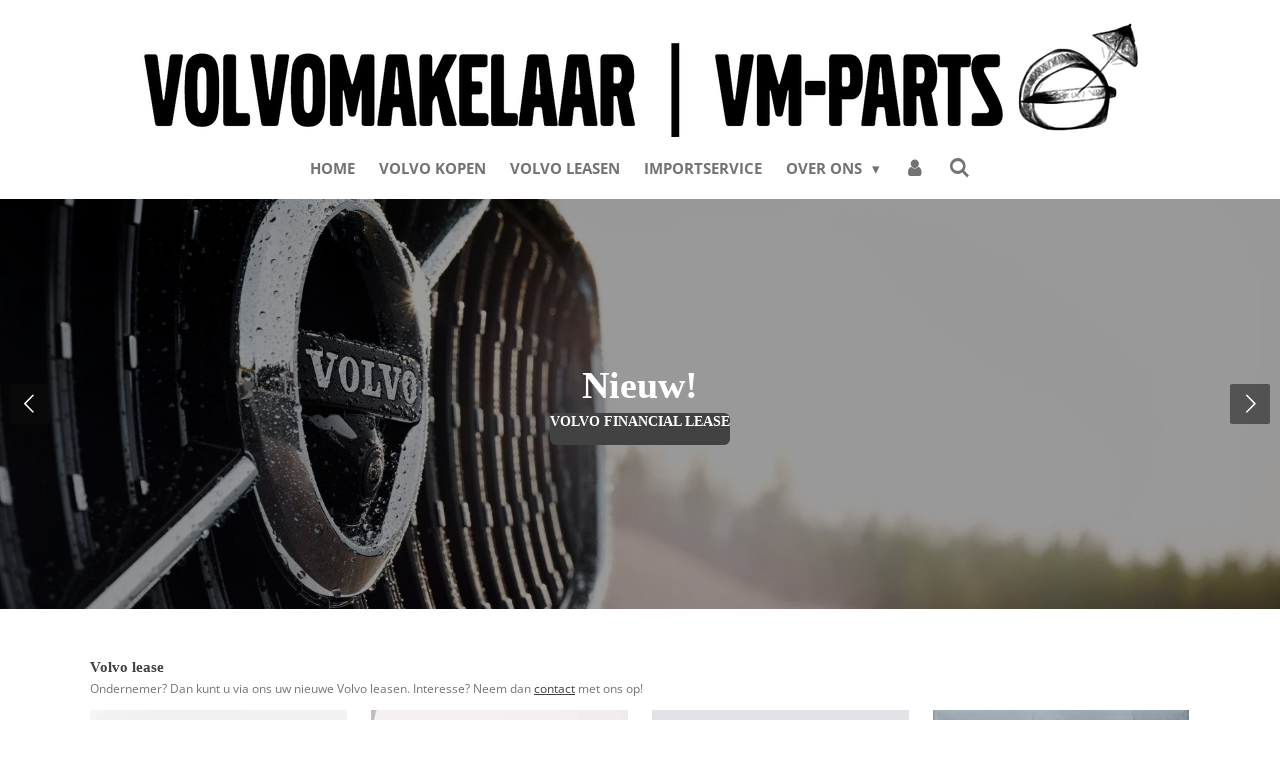

--- FILE ---
content_type: text/html; charset=UTF-8
request_url: https://www.volvomakelaar.nl/volvo-xc90-leasen
body_size: 14509
content:
<!DOCTYPE html>
<html lang="nl">
    <head>
        <meta http-equiv="Content-Type" content="text/html; charset=utf-8">
        <meta name="viewport" content="width=device-width, initial-scale=1.0, maximum-scale=5.0">
        <meta http-equiv="X-UA-Compatible" content="IE=edge">
        <link rel="canonical" href="https://www.volvomakelaar.nl/volvo-xc90-leasen">
        <link rel="sitemap" type="application/xml" href="https://www.volvomakelaar.nl/sitemap.xml">
        <meta property="og:title" content="Volvo XC90 leasen | Volvomakelaar | VM-parts">
        <meta property="og:url" content="https://www.volvomakelaar.nl/volvo-xc90-leasen">
        <base href="https://www.volvomakelaar.nl/">
        <meta name="description" property="og:description" content="Volvo lease | Financial lease Volvo | Ook voor startende ondernemers | Lease voor starters | Bereken de laagste maandlasten">
                <script nonce="1ae7785f2524a81300cae992bb4dc072">
            
            window.JOUWWEB = window.JOUWWEB || {};
            window.JOUWWEB.application = window.JOUWWEB.application || {};
            window.JOUWWEB.application = {"backends":[{"domain":"jouwweb.nl","freeDomain":"jouwweb.site"},{"domain":"webador.com","freeDomain":"webadorsite.com"},{"domain":"webador.de","freeDomain":"webadorsite.com"},{"domain":"webador.fr","freeDomain":"webadorsite.com"},{"domain":"webador.es","freeDomain":"webadorsite.com"},{"domain":"webador.it","freeDomain":"webadorsite.com"},{"domain":"jouwweb.be","freeDomain":"jouwweb.site"},{"domain":"webador.ie","freeDomain":"webadorsite.com"},{"domain":"webador.co.uk","freeDomain":"webadorsite.com"},{"domain":"webador.at","freeDomain":"webadorsite.com"},{"domain":"webador.be","freeDomain":"webadorsite.com"},{"domain":"webador.ch","freeDomain":"webadorsite.com"},{"domain":"webador.ch","freeDomain":"webadorsite.com"},{"domain":"webador.mx","freeDomain":"webadorsite.com"},{"domain":"webador.com","freeDomain":"webadorsite.com"},{"domain":"webador.dk","freeDomain":"webadorsite.com"},{"domain":"webador.se","freeDomain":"webadorsite.com"},{"domain":"webador.no","freeDomain":"webadorsite.com"},{"domain":"webador.fi","freeDomain":"webadorsite.com"},{"domain":"webador.ca","freeDomain":"webadorsite.com"},{"domain":"webador.ca","freeDomain":"webadorsite.com"},{"domain":"webador.pl","freeDomain":"webadorsite.com"},{"domain":"webador.com.au","freeDomain":"webadorsite.com"},{"domain":"webador.nz","freeDomain":"webadorsite.com"}],"editorLocale":"nl-NL","editorTimezone":"Europe\/Amsterdam","editorLanguage":"nl","analytics4TrackingId":"G-E6PZPGE4QM","analyticsDimensions":[],"backendDomain":"www.jouwweb.nl","backendShortDomain":"jouwweb.nl","backendKey":"jouwweb-nl","freeWebsiteDomain":"jouwweb.site","noSsl":false,"build":{"reference":"fec0291"},"linkHostnames":["www.jouwweb.nl","www.webador.com","www.webador.de","www.webador.fr","www.webador.es","www.webador.it","www.jouwweb.be","www.webador.ie","www.webador.co.uk","www.webador.at","www.webador.be","www.webador.ch","fr.webador.ch","www.webador.mx","es.webador.com","www.webador.dk","www.webador.se","www.webador.no","www.webador.fi","www.webador.ca","fr.webador.ca","www.webador.pl","www.webador.com.au","www.webador.nz"],"assetsUrl":"https:\/\/assets.jwwb.nl","loginUrl":"https:\/\/www.jouwweb.nl\/inloggen","publishUrl":"https:\/\/www.jouwweb.nl\/v2\/website\/947129\/publish-proxy","adminUserOrIp":false,"pricing":{"plans":{"lite":{"amount":"700","currency":"EUR"},"pro":{"amount":"1200","currency":"EUR"},"business":{"amount":"2400","currency":"EUR"}},"yearlyDiscount":{"price":{"amount":"2400","currency":"EUR"},"ratio":0.17,"percent":"17%","discountPrice":{"amount":"2400","currency":"EUR"},"termPricePerMonth":{"amount":"1200","currency":"EUR"},"termPricePerYear":{"amount":"12000","currency":"EUR"}}},"hcUrl":{"add-product-variants":"https:\/\/help.jouwweb.nl\/hc\/nl\/articles\/28594307773201","basic-vs-advanced-shipping":"https:\/\/help.jouwweb.nl\/hc\/nl\/articles\/28594268794257","html-in-head":"https:\/\/help.jouwweb.nl\/hc\/nl\/articles\/28594336422545","link-domain-name":"https:\/\/help.jouwweb.nl\/hc\/nl\/articles\/28594325307409","optimize-for-mobile":"https:\/\/help.jouwweb.nl\/hc\/nl\/articles\/28594312927121","seo":"https:\/\/help.jouwweb.nl\/hc\/nl\/sections\/28507243966737","transfer-domain-name":"https:\/\/help.jouwweb.nl\/hc\/nl\/articles\/28594325232657","website-not-secure":"https:\/\/help.jouwweb.nl\/hc\/nl\/articles\/28594252935825"}};
            window.JOUWWEB.brand = {"type":"jouwweb","name":"JouwWeb","domain":"JouwWeb.nl","supportEmail":"support@jouwweb.nl"};
                    
                window.JOUWWEB = window.JOUWWEB || {};
                window.JOUWWEB.websiteRendering = {"locale":"nl-NL","timezone":"Europe\/Amsterdam","routes":{"api\/upload\/product-field":"\/_api\/upload\/product-field","checkout\/cart":"\/winkelwagen","payment":"\/bestelling-afronden\/:publicOrderId","payment\/forward":"\/bestelling-afronden\/:publicOrderId\/forward","public-order":"\/bestelling\/:publicOrderId","checkout\/authorize":"\/winkelwagen\/authorize\/:gateway","wishlist":"\/verlanglijst"}};
                                                    window.JOUWWEB.website = {"id":947129,"locale":"nl-NL","enabled":true,"title":"Volvomakelaar | VM-parts","hasTitle":true,"roleOfLoggedInUser":null,"ownerLocale":"nl-NL","plan":"pro","freeWebsiteDomain":"jouwweb.site","backendKey":"jouwweb-nl","currency":"EUR","defaultLocale":"nl-NL","url":"https:\/\/www.volvomakelaar.nl\/","homepageSegmentId":3601418,"category":"webshop","isOffline":false,"isPublished":true,"locales":["nl-NL"],"allowed":{"ads":false,"credits":true,"externalLinks":true,"slideshow":true,"customDefaultSlideshow":true,"hostedAlbums":true,"moderators":true,"mailboxQuota":1,"statisticsVisitors":true,"statisticsDetailed":true,"statisticsMonths":1,"favicon":true,"password":true,"freeDomains":0,"freeMailAccounts":1,"canUseLanguages":false,"fileUpload":true,"legacyFontSize":false,"webshop":true,"products":10,"imageText":false,"search":true,"audioUpload":true,"videoUpload":0,"allowDangerousForms":false,"allowHtmlCode":true,"mobileBar":true,"sidebar":true,"poll":false,"allowCustomForms":true,"allowBusinessListing":true,"allowCustomAnalytics":true,"allowAccountingLink":true,"digitalProducts":false,"sitemapElement":true},"mobileBar":{"enabled":true,"theme":"accent","email":{"active":true,"value":"info@volvomakelaar.nl"},"location":{"active":false},"phone":{"active":false},"whatsapp":{"active":true,"value":"+31610744119"},"social":{"active":true,"network":"facebook","value":"volvomakelaar"}},"webshop":{"enabled":true,"currency":"EUR","taxEnabled":true,"taxInclusive":true,"vatDisclaimerVisible":false,"orderNotice":"<p>Indien u speciale wensen heeft kunt u deze doorgeven via het Opmerkingen-veld in de laatste stap.<\/p>","orderConfirmation":"<p>Hartelijk bedankt voor uw bestelling! U ontvangt zo spoedig mogelijk bericht van ons over de afhandeling van uw bestelling.<\/p>","freeShipping":false,"freeShippingAmount":"0.00","shippingDisclaimerVisible":false,"pickupAllowed":true,"couponAllowed":false,"detailsPageAvailable":true,"socialMediaVisible":true,"termsPage":3670037,"termsPageUrl":"\/over-ons\/algemene-voorwaarden-en-retouren","extraTerms":null,"pricingVisible":true,"orderButtonVisible":true,"shippingAdvanced":true,"shippingAdvancedBackEnd":true,"soldOutVisible":true,"backInStockNotificationEnabled":false,"canAddProducts":true,"nextOrderNumber":923,"allowedServicePoints":["postnl","dhl"],"sendcloudConfigured":true,"sendcloudFallbackPublicKey":"a3d50033a59b4a598f1d7ce7e72aafdf","taxExemptionAllowed":true,"invoiceComment":null,"emptyCartVisible":false,"minimumOrderPrice":null,"productNumbersEnabled":false,"wishlistEnabled":false,"hideTaxOnCart":false},"isTreatedAsWebshop":true};                            window.JOUWWEB.cart = {"products":[],"coupon":null,"shippingCountryCode":null,"shippingChoice":null,"breakdown":[]};                            window.JOUWWEB.scripts = ["website-rendering\/webshop","website-rendering\/slideshow"];                        window.parent.JOUWWEB.colorPalette = window.JOUWWEB.colorPalette;
        </script>
                <title>Volvo XC90 leasen | Volvomakelaar | VM-parts</title>
                                            <link href="https://primary.jwwb.nl/public/y/d/a/temp-wqhozhkhuywhzvojajfq/touch-icon-iphone.png?bust=1565708582" rel="apple-touch-icon" sizes="60x60">                                                <link href="https://primary.jwwb.nl/public/y/d/a/temp-wqhozhkhuywhzvojajfq/touch-icon-ipad.png?bust=1565708582" rel="apple-touch-icon" sizes="76x76">                                                <link href="https://primary.jwwb.nl/public/y/d/a/temp-wqhozhkhuywhzvojajfq/touch-icon-iphone-retina.png?bust=1565708582" rel="apple-touch-icon" sizes="120x120">                                                <link href="https://primary.jwwb.nl/public/y/d/a/temp-wqhozhkhuywhzvojajfq/touch-icon-ipad-retina.png?bust=1565708582" rel="apple-touch-icon" sizes="152x152">                                                <link href="https://primary.jwwb.nl/public/y/d/a/temp-wqhozhkhuywhzvojajfq/favicon.png?bust=1565708582" rel="shortcut icon">                                                <link href="https://primary.jwwb.nl/public/y/d/a/temp-wqhozhkhuywhzvojajfq/favicon.png?bust=1565708582" rel="icon">                                        <meta property="og:image" content="https&#x3A;&#x2F;&#x2F;primary.jwwb.nl&#x2F;public&#x2F;y&#x2F;d&#x2F;a&#x2F;temp-wqhozhkhuywhzvojajfq&#x2F;goyhb1&#x2F;xc902015.jpeg">
                    <meta property="og:image" content="https&#x3A;&#x2F;&#x2F;primary.jwwb.nl&#x2F;public&#x2F;y&#x2F;d&#x2F;a&#x2F;temp-wqhozhkhuywhzvojajfq&#x2F;szfb5b&#x2F;xc60nw.jpeg">
                    <meta property="og:image" content="https&#x3A;&#x2F;&#x2F;primary.jwwb.nl&#x2F;public&#x2F;y&#x2F;d&#x2F;a&#x2F;temp-wqhozhkhuywhzvojajfq&#x2F;20ovlf&#x2F;Volvo_XC40_Recharge-01.jpg">
                    <meta property="og:image" content="https&#x3A;&#x2F;&#x2F;primary.jwwb.nl&#x2F;public&#x2F;y&#x2F;d&#x2F;a&#x2F;temp-wqhozhkhuywhzvojajfq&#x2F;53dixn&#x2F;volvo-announces-c40-recharge-crossover-and-says-its-going-al_rasc1248.jpg&#x3F;enable-io&#x3D;true&amp;enable&#x3D;upscale&amp;fit&#x3D;bounds&amp;width&#x3D;1200">
                    <meta property="og:image" content="https&#x3A;&#x2F;&#x2F;primary.jwwb.nl&#x2F;public&#x2F;y&#x2F;d&#x2F;a&#x2F;temp-wqhozhkhuywhzvojajfq&#x2F;92noe1&#x2F;djnyotmbgu2w_800.jpg">
                    <meta property="og:image" content="https&#x3A;&#x2F;&#x2F;primary.jwwb.nl&#x2F;public&#x2F;y&#x2F;d&#x2F;a&#x2F;temp-wqhozhkhuywhzvojajfq&#x2F;wtm1b7&#x2F;Volvo-e1455887391615.jpg">
                    <meta property="og:image" content="https&#x3A;&#x2F;&#x2F;primary.jwwb.nl&#x2F;public&#x2F;y&#x2F;d&#x2F;a&#x2F;temp-wqhozhkhuywhzvojajfq&#x2F;xyvw19&#x2F;Volvo_V40_2012_ID42221_280212.jpg&#x3F;enable-io&#x3D;true&amp;enable&#x3D;upscale&amp;fit&#x3D;bounds&amp;width&#x3D;1200">
                    <meta property="og:image" content="https&#x3A;&#x2F;&#x2F;primary.jwwb.nl&#x2F;public&#x2F;y&#x2F;d&#x2F;a&#x2F;temp-wqhozhkhuywhzvojajfq&#x2F;hfhpy6&#x2F;2018-volvo-v60-09.jpg">
                    <meta property="og:image" content="https&#x3A;&#x2F;&#x2F;primary.jwwb.nl&#x2F;public&#x2F;y&#x2F;d&#x2F;a&#x2F;temp-wqhozhkhuywhzvojajfq&#x2F;q0g3hr&#x2F;xc601emodel.jpg&#x3F;enable-io&#x3D;true&amp;enable&#x3D;upscale&amp;fit&#x3D;bounds&amp;width&#x3D;1200">
                    <meta property="og:image" content="https&#x3A;&#x2F;&#x2F;primary.jwwb.nl&#x2F;public&#x2F;y&#x2F;d&#x2F;a&#x2F;temp-wqhozhkhuywhzvojajfq&#x2F;0phswi&#x2F;Volvo_V60_2014_b.jpg&#x3F;enable-io&#x3D;true&amp;enable&#x3D;upscale&amp;fit&#x3D;bounds&amp;width&#x3D;1200">
                    <meta property="og:image" content="https&#x3A;&#x2F;&#x2F;primary.jwwb.nl&#x2F;public&#x2F;y&#x2F;d&#x2F;a&#x2F;temp-wqhozhkhuywhzvojajfq&#x2F;w73kji&#x2F;s60gen2.jpg">
                    <meta property="og:image" content="https&#x3A;&#x2F;&#x2F;primary.jwwb.nl&#x2F;public&#x2F;y&#x2F;d&#x2F;a&#x2F;temp-wqhozhkhuywhzvojajfq&#x2F;58i174&#x2F;v70gen3.jpg">
                                    <meta name="twitter:card" content="summary_large_image">
                        <meta property="twitter:image" content="https&#x3A;&#x2F;&#x2F;primary.jwwb.nl&#x2F;public&#x2F;y&#x2F;d&#x2F;a&#x2F;temp-wqhozhkhuywhzvojajfq&#x2F;goyhb1&#x2F;xc902015.jpeg">
                                                            
<script async src="https://www.googletagmanager.com/gtag/js?id=UA-136491112-1"></script><script>
  window.dataLayer = window.dataLayer || [];
  function gtag(){dataLayer.push(arguments);}
  gtag('js', new Date());

  gtag('config', 'UA-136491112-1');
</script><script>(function(w,d,s,l,i){w[l]=w[l]||[];w[l].push({'gtm.start':
new Date().getTime(),event:'gtm.js'});var f=d.getElementsByTagName(s)[0],
j=d.createElement(s),dl=l!='dataLayer'?'&l='+l:'';j.async=true;j.src=
'https://www.googletagmanager.com/gtm.js?id='+i+dl;f.parentNode.insertBefore(j,f);
})(window,document,'script','dataLayer','GTM-P2RGTC8');</script><script async src="https://pagead2.googlesyndication.com/pagead/js/adsbygoogle.js"></script><script>
  (adsbygoogle = window.adsbygoogle || []).push({
    google_ad_client: "ca-pub-1796975683481379",
    enable_page_level_ads: true
  });
</script><meta name="description" content="Volvomakelaar zoekt en vindt uw nieuwe Volvo. Ook bij import en BPM aangifte kunt u bij ons terecht.">
<meta name="keywords" content="Volvo kopen, Volvo klassiekers, Volvo 850, Volvo V70, Volvocars, Volvoselections, Volvo leasen, Volvodrive magazine, Volvo V70R, Volvo S90, Volvo XC90,volvo lease, financial lease volvo, financial lease">
<meta name="author" content="meta-tags generator">
<meta name="robots" content="index, follow">
<meta name="revisit-after" content="7 days">
<title>Volvo kopen</title>

<meta name="google-site-verification" content="SILHtndwlhfIbQzl9YKWr0YmUT5aEUlZIXChesuXIdw">
                            <script src="https://www.googletagmanager.com/gtag/js?id=UA-136491112-1" nonce="1ae7785f2524a81300cae992bb4dc072" data-turbo-track="reload" async></script>
<script src="https://plausible.io/js/script.manual.js" nonce="1ae7785f2524a81300cae992bb4dc072" data-turbo-track="reload" defer data-domain="shard4.jouwweb.nl"></script>
<link rel="stylesheet" type="text/css" href="https://gfonts.jwwb.nl/css?display=fallback&amp;family=Open+Sans%3A400%2C700%2C400italic%2C700italic" nonce="1ae7785f2524a81300cae992bb4dc072" data-turbo-track="dynamic">
<script src="https://assets.jwwb.nl/assets/build/website-rendering/nl-NL.js?bust=af8dcdef13a1895089e9" nonce="1ae7785f2524a81300cae992bb4dc072" data-turbo-track="reload" defer></script>
<script src="https://assets.jwwb.nl/assets/website-rendering/runtime.e9aaeab0c631cbd69aaa.js?bust=0df1501923f96b249330" nonce="1ae7785f2524a81300cae992bb4dc072" data-turbo-track="reload" defer></script>
<script src="https://assets.jwwb.nl/assets/website-rendering/103.3d75ec3708e54af67f50.js?bust=cb0aa3c978e146edbd0d" nonce="1ae7785f2524a81300cae992bb4dc072" data-turbo-track="reload" defer></script>
<script src="https://assets.jwwb.nl/assets/website-rendering/main.f656389ec507dc20f0cb.js?bust=d20d7cd648ba41ec2448" nonce="1ae7785f2524a81300cae992bb4dc072" data-turbo-track="reload" defer></script>
<link rel="preload" href="https://assets.jwwb.nl/assets/website-rendering/styles.e258e1c0caffe3e22b8c.css?bust=00dff845dced716b5f3e" as="style">
<link rel="preload" href="https://assets.jwwb.nl/assets/website-rendering/fonts/icons-website-rendering/font/website-rendering.woff2?bust=bd2797014f9452dadc8e" as="font" crossorigin>
<link rel="preconnect" href="https://gfonts.jwwb.nl">
<link rel="stylesheet" type="text/css" href="https://assets.jwwb.nl/assets/website-rendering/styles.e258e1c0caffe3e22b8c.css?bust=00dff845dced716b5f3e" nonce="1ae7785f2524a81300cae992bb4dc072" data-turbo-track="dynamic">
<link rel="preconnect" href="https://assets.jwwb.nl">
<link rel="preconnect" href="https://www.google-analytics.com">
<link rel="stylesheet" type="text/css" href="https://primary.jwwb.nl/public/y/d/a/temp-wqhozhkhuywhzvojajfq/style.css?bust=1768740983" nonce="1ae7785f2524a81300cae992bb4dc072" data-turbo-track="dynamic">    </head>
    <body
        id="top"
        class="jw-is-slideshow jw-header-is-image jw-is-segment-page jw-is-frontend jw-is-no-sidebar jw-is-no-messagebar jw-is-no-touch-device jw-is-no-mobile"
                                    data-jouwweb-page="8555885"
                                                data-jouwweb-segment-id="8555885"
                                                data-jouwweb-segment-type="page"
                                                data-template-threshold="1000"
                                                data-template-name="fresh&#x7C;traveling"
                            itemscope
        itemtype="https://schema.org/WebPage"
    >
                                    <meta itemprop="url" content="https://www.volvomakelaar.nl/volvo-xc90-leasen">
        <a href="#main-content" class="jw-skip-link">
            Ga direct naar de hoofdinhoud        </a>
        <div class="jw-background"></div>
        <div class="jw-body">
            <div class="jw-mobile-menu jw-mobile-is-logo js-mobile-menu">
            <button
            type="button"
            class="jw-mobile-menu__button jw-mobile-toggle"
            aria-label="Open / sluit menu"
        >
            <span class="jw-icon-burger"></span>
        </button>
        <div class="jw-mobile-header jw-mobile-header--image">
        <a            class="jw-mobile-header-content"
                            href="/"
                        >
                            <img class="jw-mobile-logo jw-mobile-logo--landscape" src="https://primary.jwwb.nl/public/y/d/a/temp-wqhozhkhuywhzvojajfq/6ae4f9/volvovolvomakelaarv2.png?enable-io=true&amp;enable=upscale&amp;height=70" srcset="https://primary.jwwb.nl/public/y/d/a/temp-wqhozhkhuywhzvojajfq/6ae4f9/volvovolvomakelaarv2.png?enable-io=true&amp;enable=upscale&amp;height=70 1x" alt="Volvomakelaar | VM-parts" title="Volvomakelaar | VM-parts">                                </a>
    </div>

        <a
        href="/winkelwagen"
        class="jw-mobile-menu__button jw-mobile-header-cart jw-mobile-header-cart--hidden jw-mobile-menu__button--dummy"
        aria-label="Bekijk winkelwagen"
    >
        <span class="jw-icon-badge-wrapper">
            <span class="website-rendering-icon-basket" aria-hidden="true"></span>
            <span class="jw-icon-badge hidden" aria-hidden="true"></span>
        </span>
    </a>
    
    </div>
    <div class="jw-mobile-menu-search jw-mobile-menu-search--hidden">
        <form
            action="/zoeken"
            method="get"
            class="jw-mobile-menu-search__box"
        >
            <input
                type="text"
                name="q"
                value=""
                placeholder="Zoeken..."
                class="jw-mobile-menu-search__input"
                aria-label="Zoeken"
            >
            <button type="submit" class="jw-btn jw-btn--style-flat jw-mobile-menu-search__button" aria-label="Zoeken">
                <span class="website-rendering-icon-search" aria-hidden="true"></span>
            </button>
            <button type="button" class="jw-btn jw-btn--style-flat jw-mobile-menu-search__button js-cancel-search" aria-label="Zoekopdracht annuleren">
                <span class="website-rendering-icon-cancel" aria-hidden="true"></span>
            </button>
        </form>
    </div>
            <script nonce="1ae7785f2524a81300cae992bb4dc072">
    JOUWWEB.templateConfig = {
        header: {
            mobileSelector: '.jw-mobile-menu',
            updatePusher: function (headerHeight, state) {
                $('.jw-menu-clone').css('top', headerHeight);
            },
        },
    };
</script>
<div class="wrapper">
    <div class="topmenu">
        <header class="header">
            <div class="topmenu-inner js-topbar-content-container">
                <div class="jw-header-logo">
            <div
    id="jw-header-image-container"
    class="jw-header jw-header-image jw-header-image-toggle"
    style="flex-basis: 1003px; max-width: 1003px; flex-shrink: 1;"
>
            <a href="/">
        <img id="jw-header-image" data-image-id="20004342" srcset="https://primary.jwwb.nl/public/y/d/a/temp-wqhozhkhuywhzvojajfq/6ae4f9/volvovolvomakelaarv2.png?enable-io=true&amp;width=1003 1003w, https://primary.jwwb.nl/public/y/d/a/temp-wqhozhkhuywhzvojajfq/6ae4f9/volvovolvomakelaarv2.png?enable-io=true&amp;width=1917 1917w" class="jw-header-image" title="Volvomakelaar | VM-parts" style="" sizes="1003px" width="1003" height="117" intrinsicsize="1,003.00 x 117.00" alt="Volvomakelaar | VM-parts">                </a>
    </div>
        <div
    class="jw-header jw-header-title-container jw-header-text jw-header-text-toggle"
    data-stylable="true"
>
    <a        id="jw-header-title"
        class="jw-header-title"
                    href="/"
            >
        <span style="font-size: 200%;">VOLVOMAKELAAR | VM PARTS</span>    </a>
</div>
</div>
                <nav class="jw-menu-copy">
                    <ul
    id="jw-menu"
    class="jw-menu jw-menu-horizontal"
            >
            <li
    class="jw-menu-item"
>
        <a        class="jw-menu-link"
        href="/"                                            data-page-link-id="3601418"
                            >
                <span class="">
            Home        </span>
            </a>
                </li>
            <li
    class="jw-menu-item"
>
        <a        class="jw-menu-link"
        href="/volvo-kopen"                                            data-page-link-id="3648902"
                            >
                <span class="">
            Volvo kopen        </span>
            </a>
                </li>
            <li
    class="jw-menu-item"
>
        <a        class="jw-menu-link"
        href="/volvo-leasen"                                            data-page-link-id="13485307"
                            >
                <span class="">
            Volvo leasen        </span>
            </a>
                </li>
            <li
    class="jw-menu-item"
>
        <a        class="jw-menu-link"
        href="/importservice"                                            data-page-link-id="3669128"
                            >
                <span class="">
            Importservice        </span>
            </a>
                </li>
            <li
    class="jw-menu-item jw-menu-has-submenu"
>
        <a        class="jw-menu-link"
        href="/over-ons"                                            data-page-link-id="3670035"
                            >
                <span class="">
            Over ons        </span>
                    <span class="jw-arrow jw-arrow-toplevel"></span>
            </a>
                    <ul
            class="jw-submenu"
                    >
                            <li
    class="jw-menu-item"
>
        <a        class="jw-menu-link"
        href="/over-ons/over-ons-1"                                            data-page-link-id="4423951"
                            >
                <span class="">
            Over ons        </span>
            </a>
                </li>
                            <li
    class="jw-menu-item"
>
        <a        class="jw-menu-link"
        href="/over-ons/contact"                                            data-page-link-id="3601977"
                            >
                <span class="">
            Contact        </span>
            </a>
                </li>
                            <li
    class="jw-menu-item"
>
        <a        class="jw-menu-link"
        href="/over-ons/downloads"                                            data-page-link-id="4757743"
                            >
                <span class="">
            Downloads        </span>
            </a>
                </li>
                            <li
    class="jw-menu-item"
>
        <a        class="jw-menu-link"
        href="/over-ons/algemene-voorwaarden-en-retouren"                                            data-page-link-id="3670037"
                            >
                <span class="">
            Algemene voorwaarden en retouren        </span>
            </a>
                </li>
                    </ul>
        </li>
            <li
    class="jw-menu-item"
>
        <a        class="jw-menu-link jw-menu-link--icon"
        href="/account"                                                            title="Account"
            >
                                <span class="website-rendering-icon-user"></span>
                            <span class="hidden-desktop-horizontal-menu">
            Account        </span>
            </a>
                </li>
            <li
    class="jw-menu-item jw-menu-search-item"
>
        <button        class="jw-menu-link jw-menu-link--icon jw-text-button"
                                                                    title="Zoeken"
            >
                                <span class="website-rendering-icon-search"></span>
                            <span class="hidden-desktop-horizontal-menu">
            Zoeken        </span>
            </button>
                
            <div class="jw-popover-container jw-popover-container--inline is-hidden">
                <div class="jw-popover-backdrop"></div>
                <div class="jw-popover">
                    <div class="jw-popover__arrow"></div>
                    <div class="jw-popover__content jw-section-white">
                        <form  class="jw-search" action="/zoeken" method="get">
                            
                            <input class="jw-search__input" type="text" name="q" value="" placeholder="Zoeken..." aria-label="Zoeken" >
                            <button class="jw-search__submit" type="submit" aria-label="Zoeken">
                                <span class="website-rendering-icon-search" aria-hidden="true"></span>
                            </button>
                        </form>
                    </div>
                </div>
            </div>
                        </li>
            <li
    class="jw-menu-item js-menu-cart-item jw-menu-cart-item--hidden"
>
        <a        class="jw-menu-link jw-menu-link--icon"
        href="/winkelwagen"                                                            title="Winkelwagen"
            >
                                    <span class="jw-icon-badge-wrapper">
                        <span class="website-rendering-icon-basket"></span>
                                            <span class="jw-icon-badge hidden">
                    0                </span>
                            <span class="hidden-desktop-horizontal-menu">
            Winkelwagen        </span>
            </a>
                </li>
    
    </ul>

    <script nonce="1ae7785f2524a81300cae992bb4dc072" id="jw-mobile-menu-template" type="text/template">
        <ul id="jw-menu" class="jw-menu jw-menu-horizontal jw-menu-spacing--mobile-bar">
                            <li
    class="jw-menu-item jw-menu-search-item"
>
                
                 <li class="jw-menu-item jw-mobile-menu-search-item">
                    <form class="jw-search" action="/zoeken" method="get">
                        <input class="jw-search__input" type="text" name="q" value="" placeholder="Zoeken..." aria-label="Zoeken">
                        <button class="jw-search__submit" type="submit" aria-label="Zoeken">
                            <span class="website-rendering-icon-search" aria-hidden="true"></span>
                        </button>
                    </form>
                </li>
                        </li>
                            <li
    class="jw-menu-item"
>
        <a        class="jw-menu-link"
        href="/"                                            data-page-link-id="3601418"
                            >
                <span class="">
            Home        </span>
            </a>
                </li>
                            <li
    class="jw-menu-item"
>
        <a        class="jw-menu-link"
        href="/volvo-kopen"                                            data-page-link-id="3648902"
                            >
                <span class="">
            Volvo kopen        </span>
            </a>
                </li>
                            <li
    class="jw-menu-item"
>
        <a        class="jw-menu-link"
        href="/volvo-leasen"                                            data-page-link-id="13485307"
                            >
                <span class="">
            Volvo leasen        </span>
            </a>
                </li>
                            <li
    class="jw-menu-item"
>
        <a        class="jw-menu-link"
        href="/importservice"                                            data-page-link-id="3669128"
                            >
                <span class="">
            Importservice        </span>
            </a>
                </li>
                            <li
    class="jw-menu-item jw-menu-has-submenu"
>
        <a        class="jw-menu-link"
        href="/over-ons"                                            data-page-link-id="3670035"
                            >
                <span class="">
            Over ons        </span>
                    <span class="jw-arrow jw-arrow-toplevel"></span>
            </a>
                    <ul
            class="jw-submenu"
                    >
                            <li
    class="jw-menu-item"
>
        <a        class="jw-menu-link"
        href="/over-ons/over-ons-1"                                            data-page-link-id="4423951"
                            >
                <span class="">
            Over ons        </span>
            </a>
                </li>
                            <li
    class="jw-menu-item"
>
        <a        class="jw-menu-link"
        href="/over-ons/contact"                                            data-page-link-id="3601977"
                            >
                <span class="">
            Contact        </span>
            </a>
                </li>
                            <li
    class="jw-menu-item"
>
        <a        class="jw-menu-link"
        href="/over-ons/downloads"                                            data-page-link-id="4757743"
                            >
                <span class="">
            Downloads        </span>
            </a>
                </li>
                            <li
    class="jw-menu-item"
>
        <a        class="jw-menu-link"
        href="/over-ons/algemene-voorwaarden-en-retouren"                                            data-page-link-id="3670037"
                            >
                <span class="">
            Algemene voorwaarden en retouren        </span>
            </a>
                </li>
                    </ul>
        </li>
                            <li
    class="jw-menu-item"
>
        <a        class="jw-menu-link jw-menu-link--icon"
        href="/account"                                                            title="Account"
            >
                                <span class="website-rendering-icon-user"></span>
                            <span class="hidden-desktop-horizontal-menu">
            Account        </span>
            </a>
                </li>
            
                    </ul>
    </script>
                </nav>
            </div>
        </header>
    </div>
    <div
    id="jw-slideshow"
    class="jw-slideshow jw-slideshow-toggle jw-slideshow--multiple jw-slideshow--parallax jw-slideshow--parallax-effect banner-sm"
    data-pause="7000"
    data-autoplay="1"
    data-transition="fade"
    data-ratio="0.32"
>
        <ul>
                    <li class="jw-slideshow-slide">
    <div data-key="0" data-text="Nieuw!" data-subtext="" data-buttontext="volvo financial lease" data-buttonurl="/volvo-lease" data-buttontarget="_self" data-backdrop="1" data-layout="title-button" style="background-position: 50% 43%; background-image: url(&#039;https://primary.jwwb.nl/public/y/d/a/temp-wqhozhkhuywhzvojajfq/Logo_Emblem_Volvo_Closeup_V90_Cross_Country_542770_5100x2596.jpg?enable-io=true&amp;enable=upscale&amp;crop=1919%2C614%2Cx0%2Cy156%2Csafe&#039;);" data-background-position-x="0.5" data-background-position-y="0.43" class="jw-slideshow-slide-content jw-slideshow-slide-content--display-cover jw-slideshow-slide-content--backdrop jw-slideshow-slide-content--captions">                            <div class="jw-slideshow-slide-backdrop"></div>
                            <div class="jw-slideshow-slide-content-height-enforcer-wrapper">
                <div
                    class="jw-slideshow-slide-content-height-enforcer"
                    style="padding-bottom: 32%;"
                >
                </div>
            </div>
                <div class="bx-caption-wrapper jw-slideshow-slide-align-center">
            <div class="bx-caption">
                <div class="jw-slideshow-title">Nieuw!</div>
                                                    <a
                        class="jw-slideshow-btn jw-btn jw-btn--size-medium"
                        href="&#x2F;volvo-lease"
                        target="_self"
                    >
                        <span class="jw-btn-caption">
                            volvo financial lease                        </span>
                    </a>
                            </div>
        </div>
    </div>
</li>

                    <li class="jw-slideshow-slide">
    <div data-key="1" data-text="Nieuw!" data-subtext="" data-buttontext="volvo financial lease" data-buttonurl="/volvo-lease" data-buttontarget="_self" data-backdrop="1" data-layout="title-button" style="background-position: 52% 57%; background-image: url(&#039;https://primary.jwwb.nl/public/y/d/a/temp-wqhozhkhuywhzvojajfq/volvo-v40-close-up-0-182790.jpg?enable-io=true&amp;enable=upscale&amp;crop=1920%2C614%2Cx0%2Cy471%2Csafe&#039;);" data-background-position-x="0.52" data-background-position-y="0.57" class="jw-slideshow-slide-content jw-slideshow-slide-content--display-cover jw-slideshow-slide-content--backdrop jw-slideshow-slide-content--captions">                            <div class="jw-slideshow-slide-backdrop"></div>
                            <div class="jw-slideshow-slide-content-height-enforcer-wrapper">
                <div
                    class="jw-slideshow-slide-content-height-enforcer"
                    style="padding-bottom: 32%;"
                >
                </div>
            </div>
                <div class="bx-caption-wrapper jw-slideshow-slide-align-center">
            <div class="bx-caption">
                <div class="jw-slideshow-title">Nieuw!</div>
                                                    <a
                        class="jw-slideshow-btn jw-btn jw-btn--size-medium"
                        href="&#x2F;volvo-lease"
                        target="_self"
                    >
                        <span class="jw-btn-caption">
                            volvo financial lease                        </span>
                    </a>
                            </div>
        </div>
    </div>
</li>

                    <li class="jw-slideshow-slide">
    <div data-key="2" data-text="Gevonden in het buitenland?" data-subtext="" data-buttontext="Importservice" data-buttonurl="/importservice" data-buttontarget="_self" data-backdrop="1" data-layout="title-button" style="background-position: 51% 45%; background-image: url(&#039;https://primary.jwwb.nl/public/y/d/a/temp-wqhozhkhuywhzvojajfq/07fc58931168989b5a5e94ef62dd18ab.jpg?enable-io=true&amp;enable=upscale&amp;crop=1600%2C512%2Cx0%2Cy310%2Csafe&#039;);" data-background-position-x="0.51" data-background-position-y="0.45" class="jw-slideshow-slide-content jw-slideshow-slide-content--display-cover jw-slideshow-slide-content--backdrop jw-slideshow-slide-content--captions">                            <div class="jw-slideshow-slide-backdrop"></div>
                            <div class="jw-slideshow-slide-content-height-enforcer-wrapper">
                <div
                    class="jw-slideshow-slide-content-height-enforcer"
                    style="padding-bottom: 32%;"
                >
                </div>
            </div>
                <div class="bx-caption-wrapper jw-slideshow-slide-align-center">
            <div class="bx-caption">
                <div class="jw-slideshow-title">Gevonden in het buitenland?</div>
                                                    <a
                        class="jw-slideshow-btn jw-btn jw-btn--size-medium"
                        href="&#x2F;importservice"
                        target="_self"
                    >
                        <span class="jw-btn-caption">
                            Importservice                        </span>
                    </a>
                            </div>
        </div>
    </div>
</li>

                    <li class="jw-slideshow-slide">
    <div data-key="3" data-text="Winkelen vanuit je luie stoel..." data-subtext="" data-buttontext="Webshop" data-buttonurl="/shop" data-buttontarget="_self" data-backdrop="1" data-layout="title-button" style="background-position: 74% 57%; background-image: url(&#039;https://primary.jwwb.nl/public/y/d/a/temp-wqhozhkhuywhzvojajfq/Volvo-XC90_Sport-2006-1600-05.jpg?enable-io=true&amp;enable=upscale&amp;crop=1600%2C512%2Cx0%2Cy392%2Csafe&#039;);" data-background-position-x="0.74" data-background-position-y="0.57" class="jw-slideshow-slide-content jw-slideshow-slide-content--display-cover jw-slideshow-slide-content--backdrop jw-slideshow-slide-content--captions">                            <div class="jw-slideshow-slide-backdrop"></div>
                            <div class="jw-slideshow-slide-content-height-enforcer-wrapper">
                <div
                    class="jw-slideshow-slide-content-height-enforcer"
                    style="padding-bottom: 32%;"
                >
                </div>
            </div>
                <div class="bx-caption-wrapper jw-slideshow-slide-align-center">
            <div class="bx-caption">
                <div class="jw-slideshow-title">Winkelen vanuit je luie stoel...</div>
                                                    <a
                        class="jw-slideshow-btn jw-btn jw-btn--size-medium"
                        href="&#x2F;shop"
                        target="_self"
                    >
                        <span class="jw-btn-caption">
                            Webshop                        </span>
                    </a>
                            </div>
        </div>
    </div>
</li>

                    <li class="jw-slideshow-slide">
    <div data-key="4" data-text="Prijslijsten en brochures" data-subtext="" data-buttontext="Downloads" data-buttonurl="/over-ons/downloads" data-buttontarget="_self" data-backdrop="1" data-layout="title-button" style="background-position: 51% 83%; background-image: url(&#039;https://primary.jwwb.nl/public/y/d/a/temp-wqhozhkhuywhzvojajfq/228436_VOLVO_70-series_1996-2016.jpg?enable-io=true&amp;enable=upscale&amp;crop=1919%2C614%2Cx0%2Cy535%2Csafe&#039;);" data-background-position-x="0.51" data-background-position-y="0.83" class="jw-slideshow-slide-content jw-slideshow-slide-content--display-cover jw-slideshow-slide-content--backdrop jw-slideshow-slide-content--captions">                            <div class="jw-slideshow-slide-backdrop"></div>
                            <div class="jw-slideshow-slide-content-height-enforcer-wrapper">
                <div
                    class="jw-slideshow-slide-content-height-enforcer"
                    style="padding-bottom: 32%;"
                >
                </div>
            </div>
                <div class="bx-caption-wrapper jw-slideshow-slide-align-center">
            <div class="bx-caption">
                <div class="jw-slideshow-title">Prijslijsten en brochures</div>
                                                    <a
                        class="jw-slideshow-btn jw-btn jw-btn--size-medium"
                        href="&#x2F;over-ons&#x2F;downloads"
                        target="_self"
                    >
                        <span class="jw-btn-caption">
                            Downloads                        </span>
                    </a>
                            </div>
        </div>
    </div>
</li>

                    <li class="jw-slideshow-slide">
    <div data-key="5" data-text="Nieuw!" data-subtext="" data-buttontext="Volvo financial lease" data-buttonurl="/volvo-lease" data-buttontarget="_self" data-backdrop="1" data-layout="title-button" style="background-position: 50% 52%; background-image: url(&#039;https://primary.jwwb.nl/public/y/d/a/temp-wqhozhkhuywhzvojajfq/224262_Volvo_XC40_in_Nederland.jpg?enable-io=true&amp;enable=upscale&amp;crop=1920%2C614%2Cx0%2Cy346%2Csafe&#039;);" data-background-position-x="0.5" data-background-position-y="0.52" class="jw-slideshow-slide-content jw-slideshow-slide-content--display-cover jw-slideshow-slide-content--backdrop jw-slideshow-slide-content--captions">                            <div class="jw-slideshow-slide-backdrop"></div>
                            <div class="jw-slideshow-slide-content-height-enforcer-wrapper">
                <div
                    class="jw-slideshow-slide-content-height-enforcer"
                    style="padding-bottom: 32%;"
                >
                </div>
            </div>
                <div class="bx-caption-wrapper jw-slideshow-slide-align-center">
            <div class="bx-caption">
                <div class="jw-slideshow-title">Nieuw!</div>
                                                    <a
                        class="jw-slideshow-btn jw-btn jw-btn--size-medium"
                        href="&#x2F;volvo-lease"
                        target="_self"
                    >
                        <span class="jw-btn-caption">
                            Volvo financial lease                        </span>
                    </a>
                            </div>
        </div>
    </div>
</li>

                    <li class="jw-slideshow-slide">
    <div data-key="6" data-text="Nieuw!" data-subtext="" data-buttontext="Volvo financial lease" data-buttonurl="/volvo-lease" data-buttontarget="_self" data-backdrop="1" data-layout="title-button" style="background-position: 51% 76%; background-image: url(&#039;https://primary.jwwb.nl/public/y/d/a/temp-wqhozhkhuywhzvojajfq/239393_New_Volvo_S60_R-Design_exterior.jpg?enable-io=true&amp;enable=upscale&amp;crop=1919%2C614%2Cx0%2Cy506%2Csafe&#039;);" data-background-position-x="0.51" data-background-position-y="0.76" class="jw-slideshow-slide-content jw-slideshow-slide-content--display-cover jw-slideshow-slide-content--backdrop jw-slideshow-slide-content--captions">                            <div class="jw-slideshow-slide-backdrop"></div>
                            <div class="jw-slideshow-slide-content-height-enforcer-wrapper">
                <div
                    class="jw-slideshow-slide-content-height-enforcer"
                    style="padding-bottom: 32%;"
                >
                </div>
            </div>
                <div class="bx-caption-wrapper jw-slideshow-slide-align-center">
            <div class="bx-caption">
                <div class="jw-slideshow-title">Nieuw!</div>
                                                    <a
                        class="jw-slideshow-btn jw-btn jw-btn--size-medium"
                        href="&#x2F;volvo-lease"
                        target="_self"
                    >
                        <span class="jw-btn-caption">
                            Volvo financial lease                        </span>
                    </a>
                            </div>
        </div>
    </div>
</li>

                    <li class="jw-slideshow-slide">
    <div data-key="7" data-text="Wordt lid van de mooiste club die er is" data-subtext="" data-buttontext="volvo 850 club nederland" data-buttonurl="http://www.volvo850club.nl" data-buttontarget="_blank" data-backdrop="1" data-layout="title-button" style="background-position: 50% 54%; background-image: url(&#039;https://primary.jwwb.nl/public/y/d/a/temp-wqhozhkhuywhzvojajfq/173622_Volvo_850_T5-R-1.jpg?enable-io=true&amp;enable=upscale&amp;crop=1919%2C614%2Cx0%2Cy447%2Csafe&#039;);" data-background-position-x="0.5" data-background-position-y="0.54" class="jw-slideshow-slide-content jw-slideshow-slide-content--display-cover jw-slideshow-slide-content--backdrop jw-slideshow-slide-content--captions">                            <div class="jw-slideshow-slide-backdrop"></div>
                            <div class="jw-slideshow-slide-content-height-enforcer-wrapper">
                <div
                    class="jw-slideshow-slide-content-height-enforcer"
                    style="padding-bottom: 32%;"
                >
                </div>
            </div>
                <div class="bx-caption-wrapper jw-slideshow-slide-align-center">
            <div class="bx-caption">
                <div class="jw-slideshow-title">Wordt lid van de mooiste club die er is</div>
                                                    <a
                        class="jw-slideshow-btn jw-btn jw-btn--size-medium"
                        href="http&#x3A;&#x2F;&#x2F;www.volvo850club.nl"
                        target="_blank"
                    >
                        <span class="jw-btn-caption">
                            volvo 850 club nederland                        </span>
                    </a>
                            </div>
        </div>
    </div>
</li>

                    <li class="jw-slideshow-slide">
    <div data-key="8" data-text="Niet aan je vrouw vertellen..." data-subtext="" data-buttontext="btcc &amp;amp; volvo goodies" data-buttonurl="/shop/collectables" data-buttontarget="_self" data-backdrop="1" data-layout="title-button" style="background-position: 55% 80%; background-image: url(&#039;https://primary.jwwb.nl/public/y/d/a/temp-wqhozhkhuywhzvojajfq/143337_The_Volvo_850_Estate_in_the_1994_BTCC.jpg?enable-io=true&amp;enable=upscale&amp;crop=1919%2C614%2Cx0%2Cy505%2Csafe&#039;);" data-background-position-x="0.55" data-background-position-y="0.8" class="jw-slideshow-slide-content jw-slideshow-slide-content--display-cover jw-slideshow-slide-content--backdrop jw-slideshow-slide-content--captions">                            <div class="jw-slideshow-slide-backdrop"></div>
                            <div class="jw-slideshow-slide-content-height-enforcer-wrapper">
                <div
                    class="jw-slideshow-slide-content-height-enforcer"
                    style="padding-bottom: 32%;"
                >
                </div>
            </div>
                <div class="bx-caption-wrapper jw-slideshow-slide-align-center">
            <div class="bx-caption">
                <div class="jw-slideshow-title">Niet aan je vrouw vertellen...</div>
                                                    <a
                        class="jw-slideshow-btn jw-btn jw-btn--size-medium"
                        href="&#x2F;shop&#x2F;collectables"
                        target="_self"
                    >
                        <span class="jw-btn-caption">
                            btcc &amp; volvo goodies                        </span>
                    </a>
                            </div>
        </div>
    </div>
</li>

                    <li class="jw-slideshow-slide">
    <div data-key="9" data-text="Kleine Zweedse autootjes" data-subtext="" data-buttontext="Miniaturen" data-buttonurl="/shop/volvo-miniaturen-volvo-schaalmodellen" data-buttontarget="_self" data-backdrop="1" data-layout="title-button" style="background-position: 50% 57%; background-image: url(&#039;https://primary.jwwb.nl/public/y/d/a/temp-wqhozhkhuywhzvojajfq/8959_XC90_V8_Volvo_Ocean_race_Ocean_Blue_458.jpg?enable-io=true&amp;enable=upscale&amp;crop=1920%2C614%2Cx0%2Cy306%2Csafe&#039;);" data-background-position-x="0.5" data-background-position-y="0.57" class="jw-slideshow-slide-content jw-slideshow-slide-content--display-cover jw-slideshow-slide-content--backdrop jw-slideshow-slide-content--captions">                            <div class="jw-slideshow-slide-backdrop"></div>
                            <div class="jw-slideshow-slide-content-height-enforcer-wrapper">
                <div
                    class="jw-slideshow-slide-content-height-enforcer"
                    style="padding-bottom: 32%;"
                >
                </div>
            </div>
                <div class="bx-caption-wrapper jw-slideshow-slide-align-center">
            <div class="bx-caption">
                <div class="jw-slideshow-title">Kleine Zweedse autootjes</div>
                                                    <a
                        class="jw-slideshow-btn jw-btn jw-btn--size-medium"
                        href="&#x2F;shop&#x2F;volvo-miniaturen-volvo-schaalmodellen"
                        target="_self"
                    >
                        <span class="jw-btn-caption">
                            Miniaturen                        </span>
                    </a>
                            </div>
        </div>
    </div>
</li>

                    <li class="jw-slideshow-slide">
    <div data-key="10" data-text="Nieuw!" data-subtext="" data-buttontext="volvo financial lease" data-buttonurl="/volvo-leasen" data-buttontarget="_self" data-backdrop="1" data-layout="title-button" style="background-position: 49% 54%; background-image: url(&#039;https://primary.jwwb.nl/public/y/d/a/temp-wqhozhkhuywhzvojajfq/pvkysv0btor4.jpg?enable-io=true&amp;enable=upscale&amp;crop=1200%2C384%2Cx0%2Cy225%2Csafe&#039;);" data-background-position-x="0.49" data-background-position-y="0.54" class="jw-slideshow-slide-content jw-slideshow-slide-content--display-cover jw-slideshow-slide-content--backdrop jw-slideshow-slide-content--captions">                            <div class="jw-slideshow-slide-backdrop"></div>
                            <div class="jw-slideshow-slide-content-height-enforcer-wrapper">
                <div
                    class="jw-slideshow-slide-content-height-enforcer"
                    style="padding-bottom: 32%;"
                >
                </div>
            </div>
                <div class="bx-caption-wrapper jw-slideshow-slide-align-center">
            <div class="bx-caption">
                <div class="jw-slideshow-title">Nieuw!</div>
                                                    <a
                        class="jw-slideshow-btn jw-btn jw-btn--size-medium"
                        href="&#x2F;volvo-leasen"
                        target="_self"
                    >
                        <span class="jw-btn-caption">
                            volvo financial lease                        </span>
                    </a>
                            </div>
        </div>
    </div>
</li>

            </ul>
        <div class="jw-slideshow__scroll-arrow">
        <i class="website-rendering-icon-down-open-big"></i>
    </div>
    <style>
                @media screen and (min-width: 1300px) {
            .jw-slideshow-slide-content-height-enforcer-wrapper {
                max-height: 416px !important;
            }
        }
            </style>
</div>

</div>
<div class="main-content">
    
<main id="main-content" class="block-content">
    <div data-section-name="content" class="jw-section jw-section-content jw-responsive">
        <div
    id="jw-element-140417789"
    data-jw-element-id="140417789"
        class="jw-tree-node jw-element jw-strip-root jw-tree-container jw-node-is-first-child jw-node-is-last-child"
>
    <div
    id="jw-element-342591648"
    data-jw-element-id="342591648"
        class="jw-tree-node jw-element jw-strip jw-tree-container jw-strip--default jw-strip--style-color jw-strip--color-default jw-strip--padding-both jw-node-is-first-child jw-strip--primary jw-node-is-last-child"
>
    <div class="jw-strip__content-container"><div class="jw-strip__content jw-responsive">
                    <div
    id="jw-element-140417790"
    data-jw-element-id="140417790"
        class="jw-tree-node jw-element jw-image-text jw-node-is-first-child"
>
    <div class="jw-element-imagetext-text">
            <h2  class="jw-heading-100">Volvo lease</h2>    </div>
</div><div
    id="jw-element-140417791"
    data-jw-element-id="140417791"
        class="jw-tree-node jw-element jw-image-text"
>
    <div class="jw-element-imagetext-text">
            <p>Ondernemer? Dan kunt u via ons uw nieuwe Volvo leasen. Interesse? Neem dan <a data-jwlink-type="page" data-jwlink-identifier="3601977" data-jwlink-title="Contact" href="/over-ons/contact">contact</a> met ons op!</p>    </div>
</div><div
    id="jw-element-140417792"
    data-jw-element-id="140417792"
        class="jw-tree-node jw-element jw-columns jw-tree-container jw-tree-horizontal jw-columns--mode-flex"
>
    <div
    id="jw-element-140417793"
    data-jw-element-id="140417793"
            style="width: 25%"
        class="jw-tree-node jw-element jw-column jw-tree-container jw-node-is-first-child jw-responsive lt300 lt400 lt480 lt540 lt600 lt640 lt800"
>
    <div
    id="jw-element-140417794"
    data-jw-element-id="140417794"
        class="jw-tree-node jw-element jw-image jw-node-is-first-child"
>
    <div
    class="jw-intent jw-element-image jw-element-content jw-element-image-is-left jw-element-image--full-width-to-420"
            style="width: 318px;"
    >
            
        
                <picture
            class="jw-element-image__image-wrapper jw-image-is-square jw-intrinsic"
            style="padding-top: 71.5223%;"
        >
                                            <img class="jw-element-image__image jw-intrinsic__item" style="--jw-element-image--pan-x: 0.5; --jw-element-image--pan-y: 0.5;" alt="" src="https://primary.jwwb.nl/public/y/d/a/temp-wqhozhkhuywhzvojajfq/xc902015.jpeg" srcset="https://primary.jwwb.nl/public/y/d/a/temp-wqhozhkhuywhzvojajfq/goyhb1/xc902015.jpeg?enable-io=true&amp;width=96 96w, https://primary.jwwb.nl/public/y/d/a/temp-wqhozhkhuywhzvojajfq/goyhb1/xc902015.jpeg?enable-io=true&amp;width=147 147w, https://primary.jwwb.nl/public/y/d/a/temp-wqhozhkhuywhzvojajfq/goyhb1/xc902015.jpeg?enable-io=true&amp;width=226 226w, https://primary.jwwb.nl/public/y/d/a/temp-wqhozhkhuywhzvojajfq/goyhb1/xc902015.jpeg?enable-io=true&amp;width=347 347w, https://primary.jwwb.nl/public/y/d/a/temp-wqhozhkhuywhzvojajfq/goyhb1/xc902015.jpeg?enable-io=true&amp;width=532 532w, https://primary.jwwb.nl/public/y/d/a/temp-wqhozhkhuywhzvojajfq/goyhb1/xc902015.jpeg?enable-io=true&amp;width=816 816w, https://primary.jwwb.nl/public/y/d/a/temp-wqhozhkhuywhzvojajfq/goyhb1/xc902015.jpeg?enable-io=true&amp;width=1252 1252w, https://primary.jwwb.nl/public/y/d/a/temp-wqhozhkhuywhzvojajfq/goyhb1/xc902015.jpeg?enable-io=true&amp;width=1920 1920w" sizes="auto, min(100vw, 318px), 100vw" loading="lazy" width="762" height="545">                    </picture>

            </div>
</div><div
    id="jw-element-140417795"
    data-jw-element-id="140417795"
        class="jw-tree-node jw-element jw-image-text jw-node-is-last-child"
>
    <div class="jw-element-imagetext-text">
            <p style="text-align: left;">Volvo XC90 vanaf: &euro;435,- p/m.</p>    </div>
</div></div><div
    id="jw-element-140417796"
    data-jw-element-id="140417796"
            style="width: 25%"
        class="jw-tree-node jw-element jw-column jw-tree-container jw-responsive lt300 lt400 lt480 lt540 lt600 lt640 lt800"
>
    <div
    id="jw-element-140417797"
    data-jw-element-id="140417797"
        class="jw-tree-node jw-element jw-image jw-node-is-first-child"
>
    <div
    class="jw-intent jw-element-image jw-element-content jw-element-image-is-left jw-element-image--full-width-to-420"
            style="width: 257px;"
    >
            
        
                <picture
            class="jw-element-image__image-wrapper jw-image-is-square jw-intrinsic"
            style="padding-top: 71.7949%;"
        >
                                            <img class="jw-element-image__image jw-intrinsic__item" style="--jw-element-image--pan-x: 0.32; --jw-element-image--pan-y: 0.5;" alt="" src="https://primary.jwwb.nl/public/y/d/a/temp-wqhozhkhuywhzvojajfq/szfb5b/xc60nw.jpeg?enable-io=true&amp;enable=upscale&amp;crop=1.3929%3A1%2Coffset-x32&amp;width=800" srcset="https://primary.jwwb.nl/public/y/d/a/temp-wqhozhkhuywhzvojajfq/szfb5b/xc60nw.jpeg?enable-io=true&amp;crop=1.3929%3A1%2Coffset-x32&amp;width=96 96w, https://primary.jwwb.nl/public/y/d/a/temp-wqhozhkhuywhzvojajfq/szfb5b/xc60nw.jpeg?enable-io=true&amp;crop=1.3929%3A1%2Coffset-x32&amp;width=147 147w, https://primary.jwwb.nl/public/y/d/a/temp-wqhozhkhuywhzvojajfq/szfb5b/xc60nw.jpeg?enable-io=true&amp;crop=1.3929%3A1%2Coffset-x32&amp;width=226 226w, https://primary.jwwb.nl/public/y/d/a/temp-wqhozhkhuywhzvojajfq/szfb5b/xc60nw.jpeg?enable-io=true&amp;crop=1.3929%3A1%2Coffset-x32&amp;width=347 347w, https://primary.jwwb.nl/public/y/d/a/temp-wqhozhkhuywhzvojajfq/szfb5b/xc60nw.jpeg?enable-io=true&amp;crop=1.3929%3A1%2Coffset-x32&amp;width=532 532w, https://primary.jwwb.nl/public/y/d/a/temp-wqhozhkhuywhzvojajfq/szfb5b/xc60nw.jpeg?enable-io=true&amp;crop=1.3929%3A1%2Coffset-x32&amp;width=816 816w, https://primary.jwwb.nl/public/y/d/a/temp-wqhozhkhuywhzvojajfq/szfb5b/xc60nw.jpeg?enable-io=true&amp;crop=1.3929%3A1%2Coffset-x32&amp;width=1252 1252w, https://primary.jwwb.nl/public/y/d/a/temp-wqhozhkhuywhzvojajfq/szfb5b/xc60nw.jpeg?enable-io=true&amp;crop=1.3929%3A1%2Coffset-x32&amp;width=1920 1920w" sizes="auto, min(100vw, 257px), 100vw" loading="lazy" width="800" height="574.35897435898">                    </picture>

            </div>
</div><div
    id="jw-element-140417798"
    data-jw-element-id="140417798"
        class="jw-tree-node jw-element jw-image-text jw-node-is-last-child"
>
    <div class="jw-element-imagetext-text">
            <p style="text-align: left;">Volvo XC60 vanaf: &euro;395,- p/m.</p>    </div>
</div></div><div
    id="jw-element-140417799"
    data-jw-element-id="140417799"
            style="width: 25%"
        class="jw-tree-node jw-element jw-column jw-tree-container jw-responsive lt300 lt400 lt480 lt540 lt600 lt640 lt800"
>
    <div
    id="jw-element-140417800"
    data-jw-element-id="140417800"
        class="jw-tree-node jw-element jw-image jw-node-is-first-child"
>
    <div
    class="jw-intent jw-element-image jw-element-content jw-element-image-is-left jw-element-image--full-width-to-420"
            style="width: 276px;"
    >
            
        
                <picture
            class="jw-element-image__image-wrapper jw-image-is-square jw-intrinsic"
            style="padding-top: 71.5953%;"
        >
                                            <img class="jw-element-image__image jw-intrinsic__item" style="--jw-element-image--pan-x: 0.5; --jw-element-image--pan-y: 0.5;" alt="" src="https://primary.jwwb.nl/public/y/d/a/temp-wqhozhkhuywhzvojajfq/20ovlf/Volvo_XC40_Recharge-01.jpg?enable-io=true&amp;enable=upscale&amp;crop=1.3967%3A1&amp;width=800" srcset="https://primary.jwwb.nl/public/y/d/a/temp-wqhozhkhuywhzvojajfq/20ovlf/Volvo_XC40_Recharge-01.jpg?enable-io=true&amp;crop=1.3967%3A1&amp;width=96 96w, https://primary.jwwb.nl/public/y/d/a/temp-wqhozhkhuywhzvojajfq/20ovlf/Volvo_XC40_Recharge-01.jpg?enable-io=true&amp;crop=1.3967%3A1&amp;width=147 147w, https://primary.jwwb.nl/public/y/d/a/temp-wqhozhkhuywhzvojajfq/20ovlf/Volvo_XC40_Recharge-01.jpg?enable-io=true&amp;crop=1.3967%3A1&amp;width=226 226w, https://primary.jwwb.nl/public/y/d/a/temp-wqhozhkhuywhzvojajfq/20ovlf/Volvo_XC40_Recharge-01.jpg?enable-io=true&amp;crop=1.3967%3A1&amp;width=347 347w, https://primary.jwwb.nl/public/y/d/a/temp-wqhozhkhuywhzvojajfq/20ovlf/Volvo_XC40_Recharge-01.jpg?enable-io=true&amp;crop=1.3967%3A1&amp;width=532 532w, https://primary.jwwb.nl/public/y/d/a/temp-wqhozhkhuywhzvojajfq/20ovlf/Volvo_XC40_Recharge-01.jpg?enable-io=true&amp;crop=1.3967%3A1&amp;width=816 816w, https://primary.jwwb.nl/public/y/d/a/temp-wqhozhkhuywhzvojajfq/20ovlf/Volvo_XC40_Recharge-01.jpg?enable-io=true&amp;crop=1.3967%3A1&amp;width=1252 1252w, https://primary.jwwb.nl/public/y/d/a/temp-wqhozhkhuywhzvojajfq/20ovlf/Volvo_XC40_Recharge-01.jpg?enable-io=true&amp;crop=1.3967%3A1&amp;width=1920 1920w" sizes="auto, min(100vw, 276px), 100vw" loading="lazy" width="800" height="572.7626459144">                    </picture>

            </div>
</div><div
    id="jw-element-140417801"
    data-jw-element-id="140417801"
        class="jw-tree-node jw-element jw-image-text jw-node-is-last-child"
>
    <div class="jw-element-imagetext-text">
            <p style="text-align: left;">Volvo XC40 vanaf: &euro;360,- p/m.</p>    </div>
</div></div><div
    id="jw-element-140417802"
    data-jw-element-id="140417802"
            style="width: 25%"
        class="jw-tree-node jw-element jw-column jw-tree-container jw-node-is-last-child jw-responsive lt300 lt400 lt480 lt540 lt600 lt640 lt800"
>
    <div
    id="jw-element-140417803"
    data-jw-element-id="140417803"
        class="jw-tree-node jw-element jw-image jw-node-is-first-child"
>
    <div
    class="jw-intent jw-element-image jw-element-content jw-element-image-is-left jw-element-image--full-width-to-420"
            style="width: 256px;"
    >
            
        
                <picture
            class="jw-element-image__image-wrapper jw-image-is-square jw-intrinsic"
            style="padding-top: 71.875%;"
        >
                                            <img class="jw-element-image__image jw-intrinsic__item" style="--jw-element-image--pan-x: 0.79; --jw-element-image--pan-y: 0.5;" alt="" src="https://primary.jwwb.nl/public/y/d/a/temp-wqhozhkhuywhzvojajfq/53dixn/volvo-announces-c40-recharge-crossover-and-says-its-going-al_rasc1248.jpg?enable-io=true&amp;enable=upscale&amp;crop=1.3913%3A1%2Coffset-x79&amp;width=800" srcset="https://primary.jwwb.nl/public/y/d/a/temp-wqhozhkhuywhzvojajfq/53dixn/volvo-announces-c40-recharge-crossover-and-says-its-going-al_rasc1248.jpg?enable-io=true&amp;crop=1.3913%3A1%2Coffset-x79&amp;width=96 96w, https://primary.jwwb.nl/public/y/d/a/temp-wqhozhkhuywhzvojajfq/53dixn/volvo-announces-c40-recharge-crossover-and-says-its-going-al_rasc1248.jpg?enable-io=true&amp;crop=1.3913%3A1%2Coffset-x79&amp;width=147 147w, https://primary.jwwb.nl/public/y/d/a/temp-wqhozhkhuywhzvojajfq/53dixn/volvo-announces-c40-recharge-crossover-and-says-its-going-al_rasc1248.jpg?enable-io=true&amp;crop=1.3913%3A1%2Coffset-x79&amp;width=226 226w, https://primary.jwwb.nl/public/y/d/a/temp-wqhozhkhuywhzvojajfq/53dixn/volvo-announces-c40-recharge-crossover-and-says-its-going-al_rasc1248.jpg?enable-io=true&amp;crop=1.3913%3A1%2Coffset-x79&amp;width=347 347w, https://primary.jwwb.nl/public/y/d/a/temp-wqhozhkhuywhzvojajfq/53dixn/volvo-announces-c40-recharge-crossover-and-says-its-going-al_rasc1248.jpg?enable-io=true&amp;crop=1.3913%3A1%2Coffset-x79&amp;width=532 532w, https://primary.jwwb.nl/public/y/d/a/temp-wqhozhkhuywhzvojajfq/53dixn/volvo-announces-c40-recharge-crossover-and-says-its-going-al_rasc1248.jpg?enable-io=true&amp;crop=1.3913%3A1%2Coffset-x79&amp;width=816 816w, https://primary.jwwb.nl/public/y/d/a/temp-wqhozhkhuywhzvojajfq/53dixn/volvo-announces-c40-recharge-crossover-and-says-its-going-al_rasc1248.jpg?enable-io=true&amp;crop=1.3913%3A1%2Coffset-x79&amp;width=1252 1252w, https://primary.jwwb.nl/public/y/d/a/temp-wqhozhkhuywhzvojajfq/53dixn/volvo-announces-c40-recharge-crossover-and-says-its-going-al_rasc1248.jpg?enable-io=true&amp;crop=1.3913%3A1%2Coffset-x79&amp;width=1920 1920w" sizes="auto, min(100vw, 256px), 100vw" loading="lazy" width="800" height="575">                    </picture>

            </div>
</div><div
    id="jw-element-140417804"
    data-jw-element-id="140417804"
        class="jw-tree-node jw-element jw-image-text jw-node-is-last-child"
>
    <div class="jw-element-imagetext-text">
            <p style="text-align: left;">Volvo C40 vanaf: &euro;760,- p/m.</p>    </div>
</div></div></div><div
    id="jw-element-140417805"
    data-jw-element-id="140417805"
        class="jw-tree-node jw-element jw-separator"
>
    <div class="jw-element-separator-padding">
    <hr
        class="jw-element-separator jw-element-separator--thin jw-element-separator--solid"
        style="--jw-element-separator__margin&#x3A;&#x20;1.0000em&#x3B;border-color&#x3A;&#x20;rgba&#x28;115,&#x20;115,&#x20;115,&#x20;0.2&#x29;"
    />
</div>
</div><div
    id="jw-element-140417806"
    data-jw-element-id="140417806"
        class="jw-tree-node jw-element jw-columns jw-tree-container jw-tree-horizontal jw-columns--mode-flex"
>
    <div
    id="jw-element-140417807"
    data-jw-element-id="140417807"
            style="width: 25%"
        class="jw-tree-node jw-element jw-column jw-tree-container jw-node-is-first-child jw-responsive lt300 lt400 lt480 lt540 lt600 lt640 lt800"
>
    <div
    id="jw-element-140417808"
    data-jw-element-id="140417808"
        class="jw-tree-node jw-element jw-image jw-node-is-first-child"
>
    <div
    class="jw-intent jw-element-image jw-element-content jw-element-image-is-left jw-element-image--full-width-to-640"
            style="width: 800px;"
    >
            
        
                <picture
            class="jw-element-image__image-wrapper jw-image-is-square jw-intrinsic"
            style="padding-top: 66.625%;"
        >
                                            <img class="jw-element-image__image jw-intrinsic__item" style="--jw-element-image--pan-x: 0.5; --jw-element-image--pan-y: 0.5;" alt="" src="https://primary.jwwb.nl/public/y/d/a/temp-wqhozhkhuywhzvojajfq/djnyotmbgu2w_800.jpg" srcset="https://primary.jwwb.nl/public/y/d/a/temp-wqhozhkhuywhzvojajfq/92noe1/djnyotmbgu2w_800.jpg?enable-io=true&amp;width=96 96w, https://primary.jwwb.nl/public/y/d/a/temp-wqhozhkhuywhzvojajfq/92noe1/djnyotmbgu2w_800.jpg?enable-io=true&amp;width=147 147w, https://primary.jwwb.nl/public/y/d/a/temp-wqhozhkhuywhzvojajfq/92noe1/djnyotmbgu2w_800.jpg?enable-io=true&amp;width=226 226w, https://primary.jwwb.nl/public/y/d/a/temp-wqhozhkhuywhzvojajfq/92noe1/djnyotmbgu2w_800.jpg?enable-io=true&amp;width=347 347w, https://primary.jwwb.nl/public/y/d/a/temp-wqhozhkhuywhzvojajfq/92noe1/djnyotmbgu2w_800.jpg?enable-io=true&amp;width=532 532w, https://primary.jwwb.nl/public/y/d/a/temp-wqhozhkhuywhzvojajfq/92noe1/djnyotmbgu2w_800.jpg?enable-io=true&amp;width=816 816w, https://primary.jwwb.nl/public/y/d/a/temp-wqhozhkhuywhzvojajfq/92noe1/djnyotmbgu2w_800.jpg?enable-io=true&amp;width=1252 1252w, https://primary.jwwb.nl/public/y/d/a/temp-wqhozhkhuywhzvojajfq/92noe1/djnyotmbgu2w_800.jpg?enable-io=true&amp;width=1920 1920w" sizes="auto, min(100vw, 1200px), 100vw" loading="lazy" width="800" height="533">                    </picture>

            </div>
</div><div
    id="jw-element-140417809"
    data-jw-element-id="140417809"
        class="jw-tree-node jw-element jw-image-text jw-node-is-last-child"
>
    <div class="jw-element-imagetext-text">
            <p style="text-align: left;">Volvo S90 vanaf: &euro;280,- p/m.</p>    </div>
</div></div><div
    id="jw-element-140417810"
    data-jw-element-id="140417810"
            style="width: 25%"
        class="jw-tree-node jw-element jw-column jw-tree-container jw-responsive lt300 lt400 lt480 lt540 lt600 lt640 lt800"
>
    <div
    id="jw-element-140417811"
    data-jw-element-id="140417811"
        class="jw-tree-node jw-element jw-image jw-node-is-first-child"
>
    <div
    class="jw-intent jw-element-image jw-element-content jw-element-image-is-left jw-element-image--full-width-to-640"
            style="width: 1024px;"
    >
            
        
                <picture
            class="jw-element-image__image-wrapper jw-image-is-square jw-intrinsic"
            style="padding-top: 66.537%;"
        >
                                            <img class="jw-element-image__image jw-intrinsic__item" style="--jw-element-image--pan-x: 0.5; --jw-element-image--pan-y: 0.5;" alt="" src="https://primary.jwwb.nl/public/y/d/a/temp-wqhozhkhuywhzvojajfq/wtm1b7/Volvo-e1455887391615.jpg?enable-io=true&amp;enable=upscale&amp;crop=1.5029%3A1&amp;width=800" srcset="https://primary.jwwb.nl/public/y/d/a/temp-wqhozhkhuywhzvojajfq/wtm1b7/Volvo-e1455887391615.jpg?enable-io=true&amp;crop=1.5029%3A1&amp;width=96 96w, https://primary.jwwb.nl/public/y/d/a/temp-wqhozhkhuywhzvojajfq/wtm1b7/Volvo-e1455887391615.jpg?enable-io=true&amp;crop=1.5029%3A1&amp;width=147 147w, https://primary.jwwb.nl/public/y/d/a/temp-wqhozhkhuywhzvojajfq/wtm1b7/Volvo-e1455887391615.jpg?enable-io=true&amp;crop=1.5029%3A1&amp;width=226 226w, https://primary.jwwb.nl/public/y/d/a/temp-wqhozhkhuywhzvojajfq/wtm1b7/Volvo-e1455887391615.jpg?enable-io=true&amp;crop=1.5029%3A1&amp;width=347 347w, https://primary.jwwb.nl/public/y/d/a/temp-wqhozhkhuywhzvojajfq/wtm1b7/Volvo-e1455887391615.jpg?enable-io=true&amp;crop=1.5029%3A1&amp;width=532 532w, https://primary.jwwb.nl/public/y/d/a/temp-wqhozhkhuywhzvojajfq/wtm1b7/Volvo-e1455887391615.jpg?enable-io=true&amp;crop=1.5029%3A1&amp;width=816 816w, https://primary.jwwb.nl/public/y/d/a/temp-wqhozhkhuywhzvojajfq/wtm1b7/Volvo-e1455887391615.jpg?enable-io=true&amp;crop=1.5029%3A1&amp;width=1252 1252w, https://primary.jwwb.nl/public/y/d/a/temp-wqhozhkhuywhzvojajfq/wtm1b7/Volvo-e1455887391615.jpg?enable-io=true&amp;crop=1.5029%3A1&amp;width=1920 1920w" sizes="auto, min(100vw, 1200px), 100vw" loading="lazy" width="800" height="532.29571984436">                    </picture>

            </div>
</div><div
    id="jw-element-140417812"
    data-jw-element-id="140417812"
        class="jw-tree-node jw-element jw-image-text jw-node-is-last-child"
>
    <div class="jw-element-imagetext-text">
            <p style="text-align: left;">Volvo V90 vanaf: &euro;294,- p/m.</p>    </div>
</div></div><div
    id="jw-element-140417813"
    data-jw-element-id="140417813"
            style="width: 25.01%"
        class="jw-tree-node jw-element jw-column jw-tree-container jw-responsive lt300 lt400 lt480 lt540 lt600 lt640 lt800"
>
    <div
    id="jw-element-140417814"
    data-jw-element-id="140417814"
        class="jw-tree-node jw-element jw-image jw-node-is-first-child"
>
    <div
    class="jw-intent jw-element-image jw-element-content jw-element-image-is-left jw-element-image--full-width-to-640"
            style="width: 1232px;"
    >
            
        
                <picture
            class="jw-element-image__image-wrapper jw-image-is-square jw-intrinsic"
            style="padding-top: 64.9562%;"
        >
                                            <img class="jw-element-image__image jw-intrinsic__item" style="--jw-element-image--pan-x: 0.5; --jw-element-image--pan-y: 0.5;" alt="" src="https://primary.jwwb.nl/public/y/d/a/temp-wqhozhkhuywhzvojajfq/Volvo_V40_2012_ID42221_280212.jpg" srcset="https://primary.jwwb.nl/public/y/d/a/temp-wqhozhkhuywhzvojajfq/xyvw19/Volvo_V40_2012_ID42221_280212.jpg?enable-io=true&amp;width=96 96w, https://primary.jwwb.nl/public/y/d/a/temp-wqhozhkhuywhzvojajfq/xyvw19/Volvo_V40_2012_ID42221_280212.jpg?enable-io=true&amp;width=147 147w, https://primary.jwwb.nl/public/y/d/a/temp-wqhozhkhuywhzvojajfq/xyvw19/Volvo_V40_2012_ID42221_280212.jpg?enable-io=true&amp;width=226 226w, https://primary.jwwb.nl/public/y/d/a/temp-wqhozhkhuywhzvojajfq/xyvw19/Volvo_V40_2012_ID42221_280212.jpg?enable-io=true&amp;width=347 347w, https://primary.jwwb.nl/public/y/d/a/temp-wqhozhkhuywhzvojajfq/xyvw19/Volvo_V40_2012_ID42221_280212.jpg?enable-io=true&amp;width=532 532w, https://primary.jwwb.nl/public/y/d/a/temp-wqhozhkhuywhzvojajfq/xyvw19/Volvo_V40_2012_ID42221_280212.jpg?enable-io=true&amp;width=816 816w, https://primary.jwwb.nl/public/y/d/a/temp-wqhozhkhuywhzvojajfq/xyvw19/Volvo_V40_2012_ID42221_280212.jpg?enable-io=true&amp;width=1252 1252w, https://primary.jwwb.nl/public/y/d/a/temp-wqhozhkhuywhzvojajfq/xyvw19/Volvo_V40_2012_ID42221_280212.jpg?enable-io=true&amp;width=1920 1920w" sizes="auto, min(100vw, 1232px), 100vw" loading="lazy" width="799" height="519">                    </picture>

            </div>
</div><div
    id="jw-element-140417815"
    data-jw-element-id="140417815"
        class="jw-tree-node jw-element jw-image-text jw-node-is-last-child"
>
    <div class="jw-element-imagetext-text">
            <p style="text-align: left;">Volvo V40 vanaf: &euro;162,- p/m.</p>    </div>
</div></div><div
    id="jw-element-140417816"
    data-jw-element-id="140417816"
            style="width: 24.99%"
        class="jw-tree-node jw-element jw-column jw-tree-container jw-node-is-last-child jw-responsive lt300 lt400 lt480 lt540 lt600 lt640 lt800"
>
    <div
    id="jw-element-140417817"
    data-jw-element-id="140417817"
        class="jw-tree-node jw-element jw-image jw-node-is-first-child"
>
    <div
    class="jw-intent jw-element-image jw-element-content jw-element-image-is-left jw-element-image--full-width-to-640"
            style="width: 680px;"
    >
            
        
                <picture
            class="jw-element-image__image-wrapper jw-image-is-square jw-intrinsic"
            style="padding-top: 64.9805%;"
        >
                                            <img class="jw-element-image__image jw-intrinsic__item" style="--jw-element-image--pan-x: 0.5; --jw-element-image--pan-y: 0.5;" alt="" src="https://primary.jwwb.nl/public/y/d/a/temp-wqhozhkhuywhzvojajfq/hfhpy6/2018-volvo-v60-09.jpg?enable-io=true&amp;enable=upscale&amp;crop=1.5389%3A1&amp;width=800" srcset="https://primary.jwwb.nl/public/y/d/a/temp-wqhozhkhuywhzvojajfq/hfhpy6/2018-volvo-v60-09.jpg?enable-io=true&amp;crop=1.5389%3A1&amp;width=96 96w, https://primary.jwwb.nl/public/y/d/a/temp-wqhozhkhuywhzvojajfq/hfhpy6/2018-volvo-v60-09.jpg?enable-io=true&amp;crop=1.5389%3A1&amp;width=147 147w, https://primary.jwwb.nl/public/y/d/a/temp-wqhozhkhuywhzvojajfq/hfhpy6/2018-volvo-v60-09.jpg?enable-io=true&amp;crop=1.5389%3A1&amp;width=226 226w, https://primary.jwwb.nl/public/y/d/a/temp-wqhozhkhuywhzvojajfq/hfhpy6/2018-volvo-v60-09.jpg?enable-io=true&amp;crop=1.5389%3A1&amp;width=347 347w, https://primary.jwwb.nl/public/y/d/a/temp-wqhozhkhuywhzvojajfq/hfhpy6/2018-volvo-v60-09.jpg?enable-io=true&amp;crop=1.5389%3A1&amp;width=532 532w, https://primary.jwwb.nl/public/y/d/a/temp-wqhozhkhuywhzvojajfq/hfhpy6/2018-volvo-v60-09.jpg?enable-io=true&amp;crop=1.5389%3A1&amp;width=816 816w, https://primary.jwwb.nl/public/y/d/a/temp-wqhozhkhuywhzvojajfq/hfhpy6/2018-volvo-v60-09.jpg?enable-io=true&amp;crop=1.5389%3A1&amp;width=1252 1252w, https://primary.jwwb.nl/public/y/d/a/temp-wqhozhkhuywhzvojajfq/hfhpy6/2018-volvo-v60-09.jpg?enable-io=true&amp;crop=1.5389%3A1&amp;width=1920 1920w" sizes="auto, min(100vw, 1200px), 100vw" loading="lazy" width="800" height="519.84435797666">                    </picture>

            </div>
</div><div
    id="jw-element-140417818"
    data-jw-element-id="140417818"
        class="jw-tree-node jw-element jw-image-text jw-node-is-last-child"
>
    <div class="jw-element-imagetext-text">
            <p style="text-align: left;">Volvo V60 vanaf: &euro;382,- p/m.</p>    </div>
</div></div></div><div
    id="jw-element-140417820"
    data-jw-element-id="140417820"
        class="jw-tree-node jw-element jw-separator"
>
    <div class="jw-element-separator-padding">
    <hr
        class="jw-element-separator jw-element-separator--thin jw-element-separator--solid"
        style="--jw-element-separator__margin&#x3A;&#x20;1.0000em"
    />
</div>
</div><div
    id="jw-element-140417821"
    data-jw-element-id="140417821"
        class="jw-tree-node jw-element jw-columns jw-tree-container jw-tree-horizontal jw-columns--mode-flex"
>
    <div
    id="jw-element-140417822"
    data-jw-element-id="140417822"
            style="width: 25%"
        class="jw-tree-node jw-element jw-column jw-tree-container jw-node-is-first-child jw-responsive lt300 lt400 lt480 lt540 lt600 lt640 lt800"
>
    <div
    id="jw-element-140417823"
    data-jw-element-id="140417823"
        class="jw-tree-node jw-element jw-image jw-node-is-first-child"
>
    <div
    class="jw-intent jw-element-image jw-element-content jw-element-image-is-left jw-element-image--full-width-to-640"
            style="width: 1066px;"
    >
            
        
                <picture
            class="jw-element-image__image-wrapper jw-image-is-square jw-intrinsic"
            style="padding-top: 75%;"
        >
                                            <img class="jw-element-image__image jw-intrinsic__item" style="--jw-element-image--pan-x: 0.5; --jw-element-image--pan-y: 0.5;" alt="" src="https://primary.jwwb.nl/public/y/d/a/temp-wqhozhkhuywhzvojajfq/xc601emodel.jpg" srcset="https://primary.jwwb.nl/public/y/d/a/temp-wqhozhkhuywhzvojajfq/q0g3hr/xc601emodel.jpg?enable-io=true&amp;width=96 96w, https://primary.jwwb.nl/public/y/d/a/temp-wqhozhkhuywhzvojajfq/q0g3hr/xc601emodel.jpg?enable-io=true&amp;width=147 147w, https://primary.jwwb.nl/public/y/d/a/temp-wqhozhkhuywhzvojajfq/q0g3hr/xc601emodel.jpg?enable-io=true&amp;width=226 226w, https://primary.jwwb.nl/public/y/d/a/temp-wqhozhkhuywhzvojajfq/q0g3hr/xc601emodel.jpg?enable-io=true&amp;width=347 347w, https://primary.jwwb.nl/public/y/d/a/temp-wqhozhkhuywhzvojajfq/q0g3hr/xc601emodel.jpg?enable-io=true&amp;width=532 532w, https://primary.jwwb.nl/public/y/d/a/temp-wqhozhkhuywhzvojajfq/q0g3hr/xc601emodel.jpg?enable-io=true&amp;width=816 816w, https://primary.jwwb.nl/public/y/d/a/temp-wqhozhkhuywhzvojajfq/q0g3hr/xc601emodel.jpg?enable-io=true&amp;width=1252 1252w, https://primary.jwwb.nl/public/y/d/a/temp-wqhozhkhuywhzvojajfq/q0g3hr/xc601emodel.jpg?enable-io=true&amp;width=1920 1920w" sizes="auto, min(100vw, 1066px), 100vw" loading="lazy" width="800" height="600">                    </picture>

            </div>
</div><div
    id="jw-element-140417824"
    data-jw-element-id="140417824"
        class="jw-tree-node jw-element jw-image-text jw-node-is-last-child"
>
    <div class="jw-element-imagetext-text">
            <p style="text-align: left;">Volvo XC60 vanaf: &euro;255,- p/m.</p>    </div>
</div></div><div
    id="jw-element-140417825"
    data-jw-element-id="140417825"
            style="width: 25%"
        class="jw-tree-node jw-element jw-column jw-tree-container jw-responsive lt300 lt400 lt480 lt540 lt600 lt640 lt800"
>
    <div
    id="jw-element-140417826"
    data-jw-element-id="140417826"
        class="jw-tree-node jw-element jw-image jw-node-is-first-child"
>
    <div
    class="jw-intent jw-element-image jw-element-content jw-element-image-is-left jw-element-image--full-width-to-640"
            style="width: 1066px;"
    >
            
        
                <picture
            class="jw-element-image__image-wrapper jw-image-is-square jw-intrinsic"
            style="padding-top: 75%;"
        >
                                            <img class="jw-element-image__image jw-intrinsic__item" style="--jw-element-image--pan-x: 0.5; --jw-element-image--pan-y: 0.5;" alt="" src="https://primary.jwwb.nl/public/y/d/a/temp-wqhozhkhuywhzvojajfq/Volvo_V60_2014_b.jpg" srcset="https://primary.jwwb.nl/public/y/d/a/temp-wqhozhkhuywhzvojajfq/0phswi/Volvo_V60_2014_b.jpg?enable-io=true&amp;width=96 96w, https://primary.jwwb.nl/public/y/d/a/temp-wqhozhkhuywhzvojajfq/0phswi/Volvo_V60_2014_b.jpg?enable-io=true&amp;width=147 147w, https://primary.jwwb.nl/public/y/d/a/temp-wqhozhkhuywhzvojajfq/0phswi/Volvo_V60_2014_b.jpg?enable-io=true&amp;width=226 226w, https://primary.jwwb.nl/public/y/d/a/temp-wqhozhkhuywhzvojajfq/0phswi/Volvo_V60_2014_b.jpg?enable-io=true&amp;width=347 347w, https://primary.jwwb.nl/public/y/d/a/temp-wqhozhkhuywhzvojajfq/0phswi/Volvo_V60_2014_b.jpg?enable-io=true&amp;width=532 532w, https://primary.jwwb.nl/public/y/d/a/temp-wqhozhkhuywhzvojajfq/0phswi/Volvo_V60_2014_b.jpg?enable-io=true&amp;width=816 816w, https://primary.jwwb.nl/public/y/d/a/temp-wqhozhkhuywhzvojajfq/0phswi/Volvo_V60_2014_b.jpg?enable-io=true&amp;width=1252 1252w, https://primary.jwwb.nl/public/y/d/a/temp-wqhozhkhuywhzvojajfq/0phswi/Volvo_V60_2014_b.jpg?enable-io=true&amp;width=1920 1920w" sizes="auto, min(100vw, 1066px), 100vw" loading="lazy" width="800" height="600">                    </picture>

            </div>
</div><div
    id="jw-element-140417827"
    data-jw-element-id="140417827"
        class="jw-tree-node jw-element jw-image-text jw-node-is-last-child"
>
    <div class="jw-element-imagetext-text">
            <p style="text-align: left;">Volvo V60 vanaf: &euro;168,- p/m.</p>    </div>
</div></div><div
    id="jw-element-140417828"
    data-jw-element-id="140417828"
            style="width: 25.01%"
        class="jw-tree-node jw-element jw-column jw-tree-container jw-responsive lt300 lt400 lt480 lt540 lt600 lt640 lt800"
>
    <div
    id="jw-element-140417829"
    data-jw-element-id="140417829"
        class="jw-tree-node jw-element jw-image jw-node-is-first-child"
>
    <div
    class="jw-intent jw-element-image jw-element-content jw-element-image-is-left jw-element-image--full-width-to-640"
            style="width: 799px;"
    >
            
        
                <picture
            class="jw-element-image__image-wrapper jw-image-is-square jw-intrinsic"
            style="padding-top: 75.1073%;"
        >
                                            <img class="jw-element-image__image jw-intrinsic__item" style="--jw-element-image--pan-x: 0.5; --jw-element-image--pan-y: 0.5;" alt="" src="https://primary.jwwb.nl/public/y/d/a/temp-wqhozhkhuywhzvojajfq/w73kji/s60gen2.jpg?enable-io=true&amp;enable=upscale&amp;crop=1.3314%3A1&amp;width=800" srcset="https://primary.jwwb.nl/public/y/d/a/temp-wqhozhkhuywhzvojajfq/w73kji/s60gen2.jpg?enable-io=true&amp;crop=1.3314%3A1&amp;width=96 96w, https://primary.jwwb.nl/public/y/d/a/temp-wqhozhkhuywhzvojajfq/w73kji/s60gen2.jpg?enable-io=true&amp;crop=1.3314%3A1&amp;width=147 147w, https://primary.jwwb.nl/public/y/d/a/temp-wqhozhkhuywhzvojajfq/w73kji/s60gen2.jpg?enable-io=true&amp;crop=1.3314%3A1&amp;width=226 226w, https://primary.jwwb.nl/public/y/d/a/temp-wqhozhkhuywhzvojajfq/w73kji/s60gen2.jpg?enable-io=true&amp;crop=1.3314%3A1&amp;width=347 347w, https://primary.jwwb.nl/public/y/d/a/temp-wqhozhkhuywhzvojajfq/w73kji/s60gen2.jpg?enable-io=true&amp;crop=1.3314%3A1&amp;width=532 532w, https://primary.jwwb.nl/public/y/d/a/temp-wqhozhkhuywhzvojajfq/w73kji/s60gen2.jpg?enable-io=true&amp;crop=1.3314%3A1&amp;width=816 816w, https://primary.jwwb.nl/public/y/d/a/temp-wqhozhkhuywhzvojajfq/w73kji/s60gen2.jpg?enable-io=true&amp;crop=1.3314%3A1&amp;width=1252 1252w, https://primary.jwwb.nl/public/y/d/a/temp-wqhozhkhuywhzvojajfq/w73kji/s60gen2.jpg?enable-io=true&amp;crop=1.3314%3A1&amp;width=1920 1920w" sizes="auto, min(100vw, 1200px), 100vw" loading="lazy" width="800" height="600.85836909871">                    </picture>

            </div>
</div><div
    id="jw-element-140417830"
    data-jw-element-id="140417830"
        class="jw-tree-node jw-element jw-image-text jw-node-is-last-child"
>
    <div class="jw-element-imagetext-text">
            <p style="text-align: left;">Volvo S60 vanaf: &euro;168,- p/m.</p>    </div>
</div></div><div
    id="jw-element-140417831"
    data-jw-element-id="140417831"
            style="width: 24.99%"
        class="jw-tree-node jw-element jw-column jw-tree-container jw-node-is-last-child jw-responsive lt300 lt400 lt480 lt540 lt600 lt640 lt800"
>
    <div
    id="jw-element-140417832"
    data-jw-element-id="140417832"
        class="jw-tree-node jw-element jw-image jw-node-is-first-child"
>
    <div
    class="jw-intent jw-element-image jw-element-content jw-element-image-is-left jw-element-image--full-width-to-420"
            style="width: 560px;"
    >
            
        
                <picture
            class="jw-element-image__image-wrapper jw-image-is-square jw-intrinsic"
            style="padding-top: 75.1073%;"
        >
                                            <img class="jw-element-image__image jw-intrinsic__item" style="--jw-element-image--pan-x: 0.5; --jw-element-image--pan-y: 0.5;" alt="" src="https://primary.jwwb.nl/public/y/d/a/temp-wqhozhkhuywhzvojajfq/58i174/v70gen3.jpg?enable-io=true&amp;enable=upscale&amp;crop=1.3314%3A1&amp;width=800" srcset="https://primary.jwwb.nl/public/y/d/a/temp-wqhozhkhuywhzvojajfq/58i174/v70gen3.jpg?enable-io=true&amp;crop=1.3314%3A1&amp;width=96 96w, https://primary.jwwb.nl/public/y/d/a/temp-wqhozhkhuywhzvojajfq/58i174/v70gen3.jpg?enable-io=true&amp;crop=1.3314%3A1&amp;width=147 147w, https://primary.jwwb.nl/public/y/d/a/temp-wqhozhkhuywhzvojajfq/58i174/v70gen3.jpg?enable-io=true&amp;crop=1.3314%3A1&amp;width=226 226w, https://primary.jwwb.nl/public/y/d/a/temp-wqhozhkhuywhzvojajfq/58i174/v70gen3.jpg?enable-io=true&amp;crop=1.3314%3A1&amp;width=347 347w, https://primary.jwwb.nl/public/y/d/a/temp-wqhozhkhuywhzvojajfq/58i174/v70gen3.jpg?enable-io=true&amp;crop=1.3314%3A1&amp;width=532 532w, https://primary.jwwb.nl/public/y/d/a/temp-wqhozhkhuywhzvojajfq/58i174/v70gen3.jpg?enable-io=true&amp;crop=1.3314%3A1&amp;width=816 816w, https://primary.jwwb.nl/public/y/d/a/temp-wqhozhkhuywhzvojajfq/58i174/v70gen3.jpg?enable-io=true&amp;crop=1.3314%3A1&amp;width=1252 1252w, https://primary.jwwb.nl/public/y/d/a/temp-wqhozhkhuywhzvojajfq/58i174/v70gen3.jpg?enable-io=true&amp;crop=1.3314%3A1&amp;width=1920 1920w" sizes="auto, min(100vw, 1200px), 100vw" loading="lazy" width="800" height="600.85836909871">                    </picture>

            </div>
</div><div
    id="jw-element-140417833"
    data-jw-element-id="140417833"
        class="jw-tree-node jw-element jw-image-text jw-node-is-last-child"
>
    <div class="jw-element-imagetext-text">
            <p style="text-align: left;">Volvo V70 vanaf: &euro;223,- p/m.</p>    </div>
</div></div></div><div
    id="jw-element-140417834"
    data-jw-element-id="140417834"
        class="jw-tree-node jw-element jw-separator"
>
    <div class="jw-element-separator-padding">
    <hr
        class="jw-element-separator jw-element-separator--thin jw-element-separator--solid"
        style="--jw-element-separator__margin&#x3A;&#x20;1.0000em"
    />
</div>
</div><div
    id="jw-element-140417835"
    data-jw-element-id="140417835"
        class="jw-tree-node jw-element jw-button"
>
    <div class="jw-btn-container&#x20;jw-btn-is-center">
            <a
                            href="&#x2F;over-ons&#x2F;contact"
                                    title="Contact"            class="jw-element-content&#x20;jw-btn&#x20;jw-btn--size-medium&#x20;jw-btn--style-flat&#x20;jw-btn--roundness-rounded&#x20;jw-btn--icon-position-start&#x20;jw-btn--custom-color"
            style="--jw-button-custom-color&#x3A;&#x20;&#x23;68ae34&#x3B;--jw-button-custom-color-text&#x3A;&#x20;&#x23;ffffff&#x3B;--jw-button-custom-color-hover&#x3A;&#x20;&#x23;81c94c&#x3B;"
        >
                        <span class="jw-btn-caption">
                contact            </span>
        </a>
    </div>
</div><div
    id="jw-element-140417836"
    data-jw-element-id="140417836"
        class="jw-tree-node jw-element jw-image-text jw-node-is-last-child"
>
    <div class="jw-element-imagetext-text">
            <p class="jw-text-small">Op basis van financial lease. Doorlooptijden, aanbetaling en slottermijn bepaalt u helemaal zelf. Onderneming dient gevestigd te zijn in Nederland.</p>    </div>
</div></div></div></div></div>            </div>
</main>
    </div>
<footer class="block-footer">
    <div
        data-section-name="footer"
        class="jw-section jw-section-footer jw-responsive"
    >
                <div class="jw-strip jw-strip--default jw-strip--style-color jw-strip--primary jw-strip--color-default jw-strip--padding-both"><div class="jw-strip__content-container"><div class="jw-strip__content jw-responsive">            <div
    id="jw-element-213506663"
    data-jw-element-id="213506663"
        class="jw-tree-node jw-element jw-simple-root jw-tree-container jw-tree-container--empty jw-node-is-first-child jw-node-is-last-child"
>
    </div>                            <div class="jw-credits clear">
                    <div class="jw-credits-owner">
                        <div id="jw-footer-text">
                            <div class="jw-footer-text-content">
                                &copy; 2020 Volvomakelaar | VM-parts                            </div>
                        </div>
                    </div>
                    <div class="jw-credits-right">
                                                                    </div>
                </div>
                    </div></div></div>    </div>
</footer>
            
<div class="jw-bottom-bar__container">
    </div>
<div class="jw-bottom-bar__spacer">
    </div>

            <div id="jw-variable-loaded" style="display: none;"></div>
            <div id="jw-variable-values" style="display: none;">
                                    <span data-jw-variable-key="background-color" class="jw-variable-value-background-color"></span>
                                    <span data-jw-variable-key="background" class="jw-variable-value-background"></span>
                                    <span data-jw-variable-key="font-family" class="jw-variable-value-font-family"></span>
                                    <span data-jw-variable-key="paragraph-color" class="jw-variable-value-paragraph-color"></span>
                                    <span data-jw-variable-key="paragraph-link-color" class="jw-variable-value-paragraph-link-color"></span>
                                    <span data-jw-variable-key="paragraph-font-size" class="jw-variable-value-paragraph-font-size"></span>
                                    <span data-jw-variable-key="heading-color" class="jw-variable-value-heading-color"></span>
                                    <span data-jw-variable-key="heading-link-color" class="jw-variable-value-heading-link-color"></span>
                                    <span data-jw-variable-key="heading-font-size" class="jw-variable-value-heading-font-size"></span>
                                    <span data-jw-variable-key="heading-font-family" class="jw-variable-value-heading-font-family"></span>
                                    <span data-jw-variable-key="menu-text-color" class="jw-variable-value-menu-text-color"></span>
                                    <span data-jw-variable-key="menu-text-link-color" class="jw-variable-value-menu-text-link-color"></span>
                                    <span data-jw-variable-key="menu-text-font-size" class="jw-variable-value-menu-text-font-size"></span>
                                    <span data-jw-variable-key="menu-font-family" class="jw-variable-value-menu-font-family"></span>
                                    <span data-jw-variable-key="menu-capitalize" class="jw-variable-value-menu-capitalize"></span>
                                    <span data-jw-variable-key="header-color" class="jw-variable-value-header-color"></span>
                                    <span data-jw-variable-key="content-color" class="jw-variable-value-content-color"></span>
                                    <span data-jw-variable-key="accent-color" class="jw-variable-value-accent-color"></span>
                                    <span data-jw-variable-key="footer-color" class="jw-variable-value-footer-color"></span>
                                    <span data-jw-variable-key="footer-text-color" class="jw-variable-value-footer-text-color"></span>
                                    <span data-jw-variable-key="footer-text-link-color" class="jw-variable-value-footer-text-link-color"></span>
                                    <span data-jw-variable-key="footer-text-font-size" class="jw-variable-value-footer-text-font-size"></span>
                            </div>
        </div>
                            <script nonce="1ae7785f2524a81300cae992bb4dc072" type="application/ld+json">[{"@context":"https:\/\/schema.org","@type":"Organization","url":"https:\/\/www.volvomakelaar.nl\/","name":"Volvomakelaar | VM-parts","logo":{"@type":"ImageObject","url":"https:\/\/primary.jwwb.nl\/public\/y\/d\/a\/temp-wqhozhkhuywhzvojajfq\/6ae4f9\/volvovolvomakelaarv2.png?enable-io=true&enable=upscale&height=60","width":516,"height":60},"email":"info@volvomakelaar.nl"}]</script>
                <script nonce="1ae7785f2524a81300cae992bb4dc072">window.JOUWWEB = window.JOUWWEB || {}; window.JOUWWEB.experiment = {"enrollments":{},"defaults":{"only-annual-discount-restart":"3months-50pct","ai-homepage-structures":"on","checkout-shopping-cart-design":"on","ai-page-wizard-ui":"on","payment-cycle-dropdown":"on","trustpilot-checkout":"widget","improved-homepage-structures":"on"}};</script>        <script nonce="1ae7785f2524a81300cae992bb4dc072">window.dataLayer = window.dataLayer || [];function gtag(){window.dataLayer.push(arguments);};gtag("js", new Date());gtag("config", "UA-136491112-1", {"anonymize_ip":true});</script>
<script nonce="1ae7785f2524a81300cae992bb4dc072">window.plausible = window.plausible || function() { (window.plausible.q = window.plausible.q || []).push(arguments) };plausible('pageview', { props: {website: 947129 }});</script>                                </body>
</html>


--- FILE ---
content_type: text/html; charset=utf-8
request_url: https://www.google.com/recaptcha/api2/aframe
body_size: 268
content:
<!DOCTYPE HTML><html><head><meta http-equiv="content-type" content="text/html; charset=UTF-8"></head><body><script nonce="b6J7AU9_tGbaVaP72L0veQ">/** Anti-fraud and anti-abuse applications only. See google.com/recaptcha */ try{var clients={'sodar':'https://pagead2.googlesyndication.com/pagead/sodar?'};window.addEventListener("message",function(a){try{if(a.source===window.parent){var b=JSON.parse(a.data);var c=clients[b['id']];if(c){var d=document.createElement('img');d.src=c+b['params']+'&rc='+(localStorage.getItem("rc::a")?sessionStorage.getItem("rc::b"):"");window.document.body.appendChild(d);sessionStorage.setItem("rc::e",parseInt(sessionStorage.getItem("rc::e")||0)+1);localStorage.setItem("rc::h",'1768779959331');}}}catch(b){}});window.parent.postMessage("_grecaptcha_ready", "*");}catch(b){}</script></body></html>